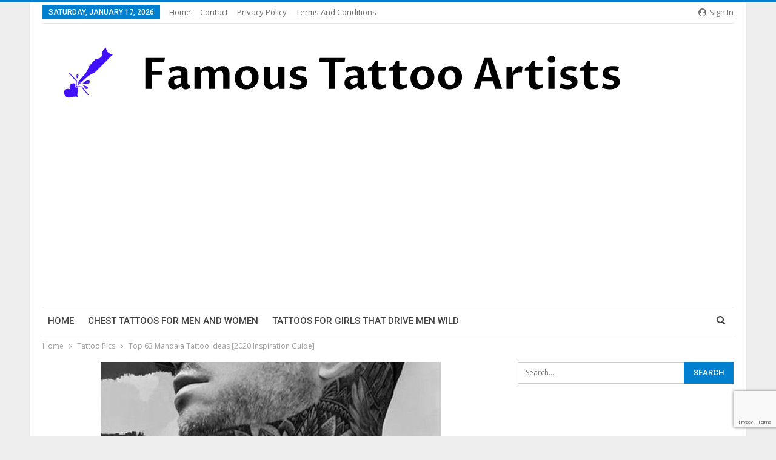

--- FILE ---
content_type: text/html; charset=UTF-8
request_url: https://famoustattooartists.net/top-63-mandala-tattoo-ideas-2020-inspiration-guide/
body_size: 19920
content:
	<!DOCTYPE html>
		<!--[if IE 8]>
	<html class="ie ie8" lang="en-US"> <![endif]-->
	<!--[if IE 9]>
	<html class="ie ie9" lang="en-US"> <![endif]-->
	<!--[if gt IE 9]><!-->
<html lang="en-US"> <!--<![endif]-->
	<head>
				<meta charset="UTF-8">
		<meta http-equiv="X-UA-Compatible" content="IE=edge">
		<meta name="viewport" content="width=device-width, initial-scale=1.0">
		<link rel="pingback" href="https://famoustattooartists.net/xmlrpc.php"/>

		<meta name='robots' content='index, follow, max-image-preview:large, max-snippet:-1, max-video-preview:-1' />

	<!-- This site is optimized with the Yoast SEO Premium plugin v21.8 (Yoast SEO v25.5) - https://yoast.com/wordpress/plugins/seo/ -->
	<title>Top 63 Mandala Tattoo Ideas [2020 Inspiration Guide] - Famous Tattoo Artists</title><link rel="preload" as="style" href="https://fonts.googleapis.com/css?family=Open%20Sans%3A400%2C600%7CRoboto%3A400%2C500%2C400italic&#038;display=swap" /><link rel="stylesheet" href="https://fonts.googleapis.com/css?family=Open%20Sans%3A400%2C600%7CRoboto%3A400%2C500%2C400italic&#038;display=swap" media="print" onload="this.media='all'" /><noscript><link rel="stylesheet" href="https://fonts.googleapis.com/css?family=Open%20Sans%3A400%2C600%7CRoboto%3A400%2C500%2C400italic&#038;display=swap" /></noscript>
	<link rel="canonical" href="https://famoustattooartists.net/top-63-mandala-tattoo-ideas-2020-inspiration-guide/" />
	<meta property="og:locale" content="en_US" />
	<meta property="og:type" content="article" />
	<meta property="og:title" content="Top 63 Mandala Tattoo Ideas [2020 Inspiration Guide]" />
	<meta property="og:description" content="Continue Reading" />
	<meta property="og:url" content="https://famoustattooartists.net/top-63-mandala-tattoo-ideas-2020-inspiration-guide/" />
	<meta property="og:site_name" content="Famous Tattoo Artists" />
	<meta property="article:published_time" content="2021-01-03T17:51:08+00:00" />
	<meta property="og:image" content="https://famoustattooartists.net/wp-content/uploads/2021/01/Top-63-Mandala-Tattoo-Ideas-2020-Inspiration-Guide.jpg" />
	<meta property="og:image:width" content="561" />
	<meta property="og:image:height" content="700" />
	<meta property="og:image:type" content="image/jpeg" />
	<meta name="author" content="admin" />
	<meta name="twitter:card" content="summary_large_image" />
	<meta name="twitter:label1" content="Written by" />
	<meta name="twitter:data1" content="admin" />
	<script type="application/ld+json" class="yoast-schema-graph">{"@context":"https://schema.org","@graph":[{"@type":"WebPage","@id":"https://famoustattooartists.net/top-63-mandala-tattoo-ideas-2020-inspiration-guide/","url":"https://famoustattooartists.net/top-63-mandala-tattoo-ideas-2020-inspiration-guide/","name":"Top 63 Mandala Tattoo Ideas [2020 Inspiration Guide] - Famous Tattoo Artists","isPartOf":{"@id":"https://famoustattooartists.net/#website"},"primaryImageOfPage":{"@id":"https://famoustattooartists.net/top-63-mandala-tattoo-ideas-2020-inspiration-guide/#primaryimage"},"image":{"@id":"https://famoustattooartists.net/top-63-mandala-tattoo-ideas-2020-inspiration-guide/#primaryimage"},"thumbnailUrl":"https://famoustattooartists.net/wp-content/uploads/2021/01/Top-63-Mandala-Tattoo-Ideas-2020-Inspiration-Guide.jpg","datePublished":"2021-01-03T17:51:08+00:00","author":{"@id":"https://famoustattooartists.net/#/schema/person/02a59b2d2791c6bedb93a05cacf87d5f"},"breadcrumb":{"@id":"https://famoustattooartists.net/top-63-mandala-tattoo-ideas-2020-inspiration-guide/#breadcrumb"},"inLanguage":"en-US","potentialAction":[{"@type":"ReadAction","target":["https://famoustattooartists.net/top-63-mandala-tattoo-ideas-2020-inspiration-guide/"]}]},{"@type":"ImageObject","inLanguage":"en-US","@id":"https://famoustattooartists.net/top-63-mandala-tattoo-ideas-2020-inspiration-guide/#primaryimage","url":"https://famoustattooartists.net/wp-content/uploads/2021/01/Top-63-Mandala-Tattoo-Ideas-2020-Inspiration-Guide.jpg","contentUrl":"https://famoustattooartists.net/wp-content/uploads/2021/01/Top-63-Mandala-Tattoo-Ideas-2020-Inspiration-Guide.jpg","width":561,"height":700,"caption":"Top 63 Mandala Tattoo Ideas [2020 Inspiration Guide]"},{"@type":"BreadcrumbList","@id":"https://famoustattooartists.net/top-63-mandala-tattoo-ideas-2020-inspiration-guide/#breadcrumb","itemListElement":[{"@type":"ListItem","position":1,"name":"Home","item":"https://famoustattooartists.net/"},{"@type":"ListItem","position":2,"name":"Blog","item":"https://famoustattooartists.net/blog/"},{"@type":"ListItem","position":3,"name":"Top 63 Mandala Tattoo Ideas [2020 Inspiration Guide]"}]},{"@type":"WebSite","@id":"https://famoustattooartists.net/#website","url":"https://famoustattooartists.net/","name":"Famous Tattoo Artists","description":"Famous Tattoo Artists From Around The Globle","potentialAction":[{"@type":"SearchAction","target":{"@type":"EntryPoint","urlTemplate":"https://famoustattooartists.net/?s={search_term_string}"},"query-input":{"@type":"PropertyValueSpecification","valueRequired":true,"valueName":"search_term_string"}}],"inLanguage":"en-US"},{"@type":"Person","@id":"https://famoustattooartists.net/#/schema/person/02a59b2d2791c6bedb93a05cacf87d5f","name":"admin","image":{"@type":"ImageObject","inLanguage":"en-US","@id":"https://famoustattooartists.net/#/schema/person/image/","url":"https://secure.gravatar.com/avatar/f78300b33fc2dd040b3938a375f7964fec12e9ea4867c6c3501122ec6971007a?s=96&d=mm&r=g","contentUrl":"https://secure.gravatar.com/avatar/f78300b33fc2dd040b3938a375f7964fec12e9ea4867c6c3501122ec6971007a?s=96&d=mm&r=g","caption":"admin"},"url":"https://famoustattooartists.net/author/lana/"}]}</script>
	<!-- / Yoast SEO Premium plugin. -->


<link rel='dns-prefetch' href='//fonts.googleapis.com' />
<link href='https://fonts.gstatic.com' crossorigin rel='preconnect' />
<link rel="alternate" type="application/rss+xml" title="Famous Tattoo Artists &raquo; Feed" href="https://famoustattooartists.net/feed/" />
<link rel="alternate" type="application/rss+xml" title="Famous Tattoo Artists &raquo; Comments Feed" href="https://famoustattooartists.net/comments/feed/" />
<link rel="alternate" type="application/rss+xml" title="Famous Tattoo Artists &raquo; Top 63 Mandala Tattoo Ideas [2020 Inspiration Guide] Comments Feed" href="https://famoustattooartists.net/top-63-mandala-tattoo-ideas-2020-inspiration-guide/feed/" />
<link rel="alternate" title="oEmbed (JSON)" type="application/json+oembed" href="https://famoustattooartists.net/wp-json/oembed/1.0/embed?url=https%3A%2F%2Ffamoustattooartists.net%2Ftop-63-mandala-tattoo-ideas-2020-inspiration-guide%2F" />
<link rel="alternate" title="oEmbed (XML)" type="text/xml+oembed" href="https://famoustattooartists.net/wp-json/oembed/1.0/embed?url=https%3A%2F%2Ffamoustattooartists.net%2Ftop-63-mandala-tattoo-ideas-2020-inspiration-guide%2F&#038;format=xml" />
<style id='wp-img-auto-sizes-contain-inline-css' type='text/css'>
img:is([sizes=auto i],[sizes^="auto," i]){contain-intrinsic-size:3000px 1500px}
/*# sourceURL=wp-img-auto-sizes-contain-inline-css */
</style>
<style id='wp-emoji-styles-inline-css' type='text/css'>

	img.wp-smiley, img.emoji {
		display: inline !important;
		border: none !important;
		box-shadow: none !important;
		height: 1em !important;
		width: 1em !important;
		margin: 0 0.07em !important;
		vertical-align: -0.1em !important;
		background: none !important;
		padding: 0 !important;
	}
/*# sourceURL=wp-emoji-styles-inline-css */
</style>
<style id='wp-block-library-inline-css' type='text/css'>
:root{--wp-block-synced-color:#7a00df;--wp-block-synced-color--rgb:122,0,223;--wp-bound-block-color:var(--wp-block-synced-color);--wp-editor-canvas-background:#ddd;--wp-admin-theme-color:#007cba;--wp-admin-theme-color--rgb:0,124,186;--wp-admin-theme-color-darker-10:#006ba1;--wp-admin-theme-color-darker-10--rgb:0,107,160.5;--wp-admin-theme-color-darker-20:#005a87;--wp-admin-theme-color-darker-20--rgb:0,90,135;--wp-admin-border-width-focus:2px}@media (min-resolution:192dpi){:root{--wp-admin-border-width-focus:1.5px}}.wp-element-button{cursor:pointer}:root .has-very-light-gray-background-color{background-color:#eee}:root .has-very-dark-gray-background-color{background-color:#313131}:root .has-very-light-gray-color{color:#eee}:root .has-very-dark-gray-color{color:#313131}:root .has-vivid-green-cyan-to-vivid-cyan-blue-gradient-background{background:linear-gradient(135deg,#00d084,#0693e3)}:root .has-purple-crush-gradient-background{background:linear-gradient(135deg,#34e2e4,#4721fb 50%,#ab1dfe)}:root .has-hazy-dawn-gradient-background{background:linear-gradient(135deg,#faaca8,#dad0ec)}:root .has-subdued-olive-gradient-background{background:linear-gradient(135deg,#fafae1,#67a671)}:root .has-atomic-cream-gradient-background{background:linear-gradient(135deg,#fdd79a,#004a59)}:root .has-nightshade-gradient-background{background:linear-gradient(135deg,#330968,#31cdcf)}:root .has-midnight-gradient-background{background:linear-gradient(135deg,#020381,#2874fc)}:root{--wp--preset--font-size--normal:16px;--wp--preset--font-size--huge:42px}.has-regular-font-size{font-size:1em}.has-larger-font-size{font-size:2.625em}.has-normal-font-size{font-size:var(--wp--preset--font-size--normal)}.has-huge-font-size{font-size:var(--wp--preset--font-size--huge)}.has-text-align-center{text-align:center}.has-text-align-left{text-align:left}.has-text-align-right{text-align:right}.has-fit-text{white-space:nowrap!important}#end-resizable-editor-section{display:none}.aligncenter{clear:both}.items-justified-left{justify-content:flex-start}.items-justified-center{justify-content:center}.items-justified-right{justify-content:flex-end}.items-justified-space-between{justify-content:space-between}.screen-reader-text{border:0;clip-path:inset(50%);height:1px;margin:-1px;overflow:hidden;padding:0;position:absolute;width:1px;word-wrap:normal!important}.screen-reader-text:focus{background-color:#ddd;clip-path:none;color:#444;display:block;font-size:1em;height:auto;left:5px;line-height:normal;padding:15px 23px 14px;text-decoration:none;top:5px;width:auto;z-index:100000}html :where(.has-border-color){border-style:solid}html :where([style*=border-top-color]){border-top-style:solid}html :where([style*=border-right-color]){border-right-style:solid}html :where([style*=border-bottom-color]){border-bottom-style:solid}html :where([style*=border-left-color]){border-left-style:solid}html :where([style*=border-width]){border-style:solid}html :where([style*=border-top-width]){border-top-style:solid}html :where([style*=border-right-width]){border-right-style:solid}html :where([style*=border-bottom-width]){border-bottom-style:solid}html :where([style*=border-left-width]){border-left-style:solid}html :where(img[class*=wp-image-]){height:auto;max-width:100%}:where(figure){margin:0 0 1em}html :where(.is-position-sticky){--wp-admin--admin-bar--position-offset:var(--wp-admin--admin-bar--height,0px)}@media screen and (max-width:600px){html :where(.is-position-sticky){--wp-admin--admin-bar--position-offset:0px}}

/*# sourceURL=wp-block-library-inline-css */
</style><style id='global-styles-inline-css' type='text/css'>
:root{--wp--preset--aspect-ratio--square: 1;--wp--preset--aspect-ratio--4-3: 4/3;--wp--preset--aspect-ratio--3-4: 3/4;--wp--preset--aspect-ratio--3-2: 3/2;--wp--preset--aspect-ratio--2-3: 2/3;--wp--preset--aspect-ratio--16-9: 16/9;--wp--preset--aspect-ratio--9-16: 9/16;--wp--preset--color--black: #000000;--wp--preset--color--cyan-bluish-gray: #abb8c3;--wp--preset--color--white: #ffffff;--wp--preset--color--pale-pink: #f78da7;--wp--preset--color--vivid-red: #cf2e2e;--wp--preset--color--luminous-vivid-orange: #ff6900;--wp--preset--color--luminous-vivid-amber: #fcb900;--wp--preset--color--light-green-cyan: #7bdcb5;--wp--preset--color--vivid-green-cyan: #00d084;--wp--preset--color--pale-cyan-blue: #8ed1fc;--wp--preset--color--vivid-cyan-blue: #0693e3;--wp--preset--color--vivid-purple: #9b51e0;--wp--preset--gradient--vivid-cyan-blue-to-vivid-purple: linear-gradient(135deg,rgb(6,147,227) 0%,rgb(155,81,224) 100%);--wp--preset--gradient--light-green-cyan-to-vivid-green-cyan: linear-gradient(135deg,rgb(122,220,180) 0%,rgb(0,208,130) 100%);--wp--preset--gradient--luminous-vivid-amber-to-luminous-vivid-orange: linear-gradient(135deg,rgb(252,185,0) 0%,rgb(255,105,0) 100%);--wp--preset--gradient--luminous-vivid-orange-to-vivid-red: linear-gradient(135deg,rgb(255,105,0) 0%,rgb(207,46,46) 100%);--wp--preset--gradient--very-light-gray-to-cyan-bluish-gray: linear-gradient(135deg,rgb(238,238,238) 0%,rgb(169,184,195) 100%);--wp--preset--gradient--cool-to-warm-spectrum: linear-gradient(135deg,rgb(74,234,220) 0%,rgb(151,120,209) 20%,rgb(207,42,186) 40%,rgb(238,44,130) 60%,rgb(251,105,98) 80%,rgb(254,248,76) 100%);--wp--preset--gradient--blush-light-purple: linear-gradient(135deg,rgb(255,206,236) 0%,rgb(152,150,240) 100%);--wp--preset--gradient--blush-bordeaux: linear-gradient(135deg,rgb(254,205,165) 0%,rgb(254,45,45) 50%,rgb(107,0,62) 100%);--wp--preset--gradient--luminous-dusk: linear-gradient(135deg,rgb(255,203,112) 0%,rgb(199,81,192) 50%,rgb(65,88,208) 100%);--wp--preset--gradient--pale-ocean: linear-gradient(135deg,rgb(255,245,203) 0%,rgb(182,227,212) 50%,rgb(51,167,181) 100%);--wp--preset--gradient--electric-grass: linear-gradient(135deg,rgb(202,248,128) 0%,rgb(113,206,126) 100%);--wp--preset--gradient--midnight: linear-gradient(135deg,rgb(2,3,129) 0%,rgb(40,116,252) 100%);--wp--preset--font-size--small: 13px;--wp--preset--font-size--medium: 20px;--wp--preset--font-size--large: 36px;--wp--preset--font-size--x-large: 42px;--wp--preset--spacing--20: 0.44rem;--wp--preset--spacing--30: 0.67rem;--wp--preset--spacing--40: 1rem;--wp--preset--spacing--50: 1.5rem;--wp--preset--spacing--60: 2.25rem;--wp--preset--spacing--70: 3.38rem;--wp--preset--spacing--80: 5.06rem;--wp--preset--shadow--natural: 6px 6px 9px rgba(0, 0, 0, 0.2);--wp--preset--shadow--deep: 12px 12px 50px rgba(0, 0, 0, 0.4);--wp--preset--shadow--sharp: 6px 6px 0px rgba(0, 0, 0, 0.2);--wp--preset--shadow--outlined: 6px 6px 0px -3px rgb(255, 255, 255), 6px 6px rgb(0, 0, 0);--wp--preset--shadow--crisp: 6px 6px 0px rgb(0, 0, 0);}:where(.is-layout-flex){gap: 0.5em;}:where(.is-layout-grid){gap: 0.5em;}body .is-layout-flex{display: flex;}.is-layout-flex{flex-wrap: wrap;align-items: center;}.is-layout-flex > :is(*, div){margin: 0;}body .is-layout-grid{display: grid;}.is-layout-grid > :is(*, div){margin: 0;}:where(.wp-block-columns.is-layout-flex){gap: 2em;}:where(.wp-block-columns.is-layout-grid){gap: 2em;}:where(.wp-block-post-template.is-layout-flex){gap: 1.25em;}:where(.wp-block-post-template.is-layout-grid){gap: 1.25em;}.has-black-color{color: var(--wp--preset--color--black) !important;}.has-cyan-bluish-gray-color{color: var(--wp--preset--color--cyan-bluish-gray) !important;}.has-white-color{color: var(--wp--preset--color--white) !important;}.has-pale-pink-color{color: var(--wp--preset--color--pale-pink) !important;}.has-vivid-red-color{color: var(--wp--preset--color--vivid-red) !important;}.has-luminous-vivid-orange-color{color: var(--wp--preset--color--luminous-vivid-orange) !important;}.has-luminous-vivid-amber-color{color: var(--wp--preset--color--luminous-vivid-amber) !important;}.has-light-green-cyan-color{color: var(--wp--preset--color--light-green-cyan) !important;}.has-vivid-green-cyan-color{color: var(--wp--preset--color--vivid-green-cyan) !important;}.has-pale-cyan-blue-color{color: var(--wp--preset--color--pale-cyan-blue) !important;}.has-vivid-cyan-blue-color{color: var(--wp--preset--color--vivid-cyan-blue) !important;}.has-vivid-purple-color{color: var(--wp--preset--color--vivid-purple) !important;}.has-black-background-color{background-color: var(--wp--preset--color--black) !important;}.has-cyan-bluish-gray-background-color{background-color: var(--wp--preset--color--cyan-bluish-gray) !important;}.has-white-background-color{background-color: var(--wp--preset--color--white) !important;}.has-pale-pink-background-color{background-color: var(--wp--preset--color--pale-pink) !important;}.has-vivid-red-background-color{background-color: var(--wp--preset--color--vivid-red) !important;}.has-luminous-vivid-orange-background-color{background-color: var(--wp--preset--color--luminous-vivid-orange) !important;}.has-luminous-vivid-amber-background-color{background-color: var(--wp--preset--color--luminous-vivid-amber) !important;}.has-light-green-cyan-background-color{background-color: var(--wp--preset--color--light-green-cyan) !important;}.has-vivid-green-cyan-background-color{background-color: var(--wp--preset--color--vivid-green-cyan) !important;}.has-pale-cyan-blue-background-color{background-color: var(--wp--preset--color--pale-cyan-blue) !important;}.has-vivid-cyan-blue-background-color{background-color: var(--wp--preset--color--vivid-cyan-blue) !important;}.has-vivid-purple-background-color{background-color: var(--wp--preset--color--vivid-purple) !important;}.has-black-border-color{border-color: var(--wp--preset--color--black) !important;}.has-cyan-bluish-gray-border-color{border-color: var(--wp--preset--color--cyan-bluish-gray) !important;}.has-white-border-color{border-color: var(--wp--preset--color--white) !important;}.has-pale-pink-border-color{border-color: var(--wp--preset--color--pale-pink) !important;}.has-vivid-red-border-color{border-color: var(--wp--preset--color--vivid-red) !important;}.has-luminous-vivid-orange-border-color{border-color: var(--wp--preset--color--luminous-vivid-orange) !important;}.has-luminous-vivid-amber-border-color{border-color: var(--wp--preset--color--luminous-vivid-amber) !important;}.has-light-green-cyan-border-color{border-color: var(--wp--preset--color--light-green-cyan) !important;}.has-vivid-green-cyan-border-color{border-color: var(--wp--preset--color--vivid-green-cyan) !important;}.has-pale-cyan-blue-border-color{border-color: var(--wp--preset--color--pale-cyan-blue) !important;}.has-vivid-cyan-blue-border-color{border-color: var(--wp--preset--color--vivid-cyan-blue) !important;}.has-vivid-purple-border-color{border-color: var(--wp--preset--color--vivid-purple) !important;}.has-vivid-cyan-blue-to-vivid-purple-gradient-background{background: var(--wp--preset--gradient--vivid-cyan-blue-to-vivid-purple) !important;}.has-light-green-cyan-to-vivid-green-cyan-gradient-background{background: var(--wp--preset--gradient--light-green-cyan-to-vivid-green-cyan) !important;}.has-luminous-vivid-amber-to-luminous-vivid-orange-gradient-background{background: var(--wp--preset--gradient--luminous-vivid-amber-to-luminous-vivid-orange) !important;}.has-luminous-vivid-orange-to-vivid-red-gradient-background{background: var(--wp--preset--gradient--luminous-vivid-orange-to-vivid-red) !important;}.has-very-light-gray-to-cyan-bluish-gray-gradient-background{background: var(--wp--preset--gradient--very-light-gray-to-cyan-bluish-gray) !important;}.has-cool-to-warm-spectrum-gradient-background{background: var(--wp--preset--gradient--cool-to-warm-spectrum) !important;}.has-blush-light-purple-gradient-background{background: var(--wp--preset--gradient--blush-light-purple) !important;}.has-blush-bordeaux-gradient-background{background: var(--wp--preset--gradient--blush-bordeaux) !important;}.has-luminous-dusk-gradient-background{background: var(--wp--preset--gradient--luminous-dusk) !important;}.has-pale-ocean-gradient-background{background: var(--wp--preset--gradient--pale-ocean) !important;}.has-electric-grass-gradient-background{background: var(--wp--preset--gradient--electric-grass) !important;}.has-midnight-gradient-background{background: var(--wp--preset--gradient--midnight) !important;}.has-small-font-size{font-size: var(--wp--preset--font-size--small) !important;}.has-medium-font-size{font-size: var(--wp--preset--font-size--medium) !important;}.has-large-font-size{font-size: var(--wp--preset--font-size--large) !important;}.has-x-large-font-size{font-size: var(--wp--preset--font-size--x-large) !important;}
/*# sourceURL=global-styles-inline-css */
</style>

<style id='classic-theme-styles-inline-css' type='text/css'>
/*! This file is auto-generated */
.wp-block-button__link{color:#fff;background-color:#32373c;border-radius:9999px;box-shadow:none;text-decoration:none;padding:calc(.667em + 2px) calc(1.333em + 2px);font-size:1.125em}.wp-block-file__button{background:#32373c;color:#fff;text-decoration:none}
/*# sourceURL=/wp-includes/css/classic-themes.min.css */
</style>
<link rel='stylesheet' id='bf-slick-css' href='https://famoustattooartists.net/wp-content/themes/publisher/includes/libs/better-framework/assets/css/slick.min.css?ver=3.15.0' type='text/css' media='all' />
<link rel='stylesheet' id='pretty-photo-css' href='https://famoustattooartists.net/wp-content/themes/publisher/includes/libs/better-framework/assets/css/pretty-photo.min.css?ver=3.15.0' type='text/css' media='all' />
<link data-minify="1" rel='stylesheet' id='bs-icons-css' href='https://famoustattooartists.net/wp-content/cache/min/1/wp-content/themes/publisher/includes/libs/better-framework/assets/css/bs-icons.css?ver=1706209611' type='text/css' media='all' />
<link rel='stylesheet' id='theme-libs-css' href='https://famoustattooartists.net/wp-content/themes/publisher/css/theme-libs.min.css?ver=7.11.0' type='text/css' media='all' />
<link data-minify="1" rel='stylesheet' id='fontawesome-css' href='https://famoustattooartists.net/wp-content/cache/min/1/wp-content/themes/publisher/includes/libs/better-framework/assets/css/font-awesome.min.css?ver=1706209611' type='text/css' media='all' />
<link rel='stylesheet' id='publisher-css' href='https://famoustattooartists.net/wp-content/themes/publisher/style-7.11.0.min.css?ver=7.11.0' type='text/css' media='all' />

<link rel='stylesheet' id='publisher-theme-pure-magazine-css' href='https://famoustattooartists.net/wp-content/themes/publisher/includes/styles/pure-magazine/style.min.css?ver=7.11.0' type='text/css' media='all' />
<script type="text/javascript" src="https://famoustattooartists.net/wp-includes/js/jquery/jquery.min.js?ver=3.7.1" id="jquery-core-js"></script>
<script type="text/javascript" src="https://famoustattooartists.net/wp-includes/js/jquery/jquery-migrate.min.js?ver=3.4.1" id="jquery-migrate-js"></script>
<script></script><link rel="https://api.w.org/" href="https://famoustattooartists.net/wp-json/" /><link rel="alternate" title="JSON" type="application/json" href="https://famoustattooartists.net/wp-json/wp/v2/posts/2083" /><link rel="EditURI" type="application/rsd+xml" title="RSD" href="https://famoustattooartists.net/xmlrpc.php?rsd" />
<meta name="generator" content="WordPress 6.9" />
<link rel='shortlink' href='https://famoustattooartists.net/?p=2083' />
<script data-ad-client="ca-pub-8911198355147136" async src="https://pagead2.googlesyndication.com/pagead/js/adsbygoogle.js"></script><meta name="generator" content="Powered by WPBakery Page Builder - drag and drop page builder for WordPress."/>
<script type="application/ld+json">{
    "@context": "http://schema.org/",
    "@type": "Organization",
    "@id": "#organization",
    "logo": {
        "@type": "ImageObject",
        "url": "https://famoustattooartists.net/wp-content/uploads/2024/01/logo.png"
    },
    "url": "https://famoustattooartists.net/",
    "name": "Famous Tattoo Artists",
    "description": "Famous Tattoo Artists From Around The Globle"
}</script>
<script type="application/ld+json">{
    "@context": "http://schema.org/",
    "@type": "WebSite",
    "name": "Famous Tattoo Artists",
    "alternateName": "Famous Tattoo Artists From Around The Globle",
    "url": "https://famoustattooartists.net/"
}</script>
<script type="application/ld+json">{
    "@context": "http://schema.org/",
    "@type": "BlogPosting",
    "headline": "Top 63 Mandala Tattoo Ideas [2020 Inspiration Guide]",
    "description": " \t\t\t\t\t\t",
    "datePublished": "2021-01-03",
    "dateModified": "2021-01-03",
    "author": {
        "@type": "Person",
        "@id": "#person-admin",
        "name": "admin"
    },
    "image": "https://famoustattooartists.net/wp-content/uploads/2021/01/Top-63-Mandala-Tattoo-Ideas-2020-Inspiration-Guide.jpg",
    "interactionStatistic": [
        {
            "@type": "InteractionCounter",
            "interactionType": "http://schema.org/CommentAction",
            "userInteractionCount": "0"
        }
    ],
    "publisher": {
        "@id": "#organization"
    },
    "mainEntityOfPage": "https://famoustattooartists.net/top-63-mandala-tattoo-ideas-2020-inspiration-guide/"
}</script>
<link data-minify="1" rel='stylesheet' id='7.11.0-1706307289' href='https://famoustattooartists.net/wp-content/cache/min/1/wp-content/bs-booster-cache/f8a464cc349a0bd914d478a9a3fe66cb.css?ver=1706307289' type='text/css' media='all' />
<link rel="icon" href="https://famoustattooartists.net/wp-content/uploads/2022/02/cropped-favicon-32x32.png" sizes="32x32" />
<link rel="icon" href="https://famoustattooartists.net/wp-content/uploads/2022/02/cropped-favicon-192x192.png" sizes="192x192" />
<link rel="apple-touch-icon" href="https://famoustattooartists.net/wp-content/uploads/2022/02/cropped-favicon-180x180.png" />
<meta name="msapplication-TileImage" content="https://famoustattooartists.net/wp-content/uploads/2022/02/cropped-favicon-270x270.png" />
<noscript><style> .wpb_animate_when_almost_visible { opacity: 1; }</style></noscript>	</head>

<body class="wp-singular post-template-default single single-post postid-2083 single-format-standard wp-theme-publisher bs-theme bs-publisher bs-publisher-pure-magazine active-light-box active-top-line ltr close-rh page-layout-2-col page-layout-2-col-right boxed main-menu-sticky-smart main-menu-boxed active-ajax-search single-prim-cat-2549 single-cat-2549  wpb-js-composer js-comp-ver-8.3.1 vc_responsive bs-ll-a" dir="ltr">
		<div class="main-wrap content-main-wrap">
			<header id="header" class="site-header header-style-2 boxed" itemscope="itemscope" itemtype="https://schema.org/WPHeader">

		<section class="topbar topbar-style-1 hidden-xs hidden-xs">
	<div class="content-wrap">
		<div class="container">
			<div class="topbar-inner clearfix">

									<div class="section-links">
													<a class="topbar-sign-in "
							   data-toggle="modal" data-target="#bsLoginModal">
								<i class="fa fa-user-circle"></i> Sign in							</a>

							<div class="modal sign-in-modal fade" id="bsLoginModal" tabindex="-1" role="dialog"
							     style="display: none">
								<div class="modal-dialog" role="document">
									<div class="modal-content">
											<span class="close-modal" data-dismiss="modal" aria-label="Close"><i
														class="fa fa-close"></i></span>
										<div class="modal-body">
											<div id="form_24145_" class="bs-shortcode bs-login-shortcode ">
		<div class="bs-login bs-type-login"  style="display:none">

					<div class="bs-login-panel bs-login-sign-panel bs-current-login-panel">
								<form name="loginform"
				      action="https://famoustattooartists.net/wp-login.php" method="post">

					
					<div class="login-header">
						<span class="login-icon fa fa-user-circle main-color"></span>
						<p>Welcome, Login to your account.</p>
					</div>
					
					<div class="login-field login-username">
						<input type="text" name="log" id="form_24145_user_login" class="input"
						       value="" size="20"
						       placeholder="Username or Email..." required/>
					</div>

					<div class="login-field login-password">
						<input type="password" name="pwd" id="form_24145_user_pass"
						       class="input"
						       value="" size="20" placeholder="Password..."
						       required/>
					</div>

					
					<div class="login-field">
						<a href="https://famoustattooartists.net/wp-login.php?action=lostpassword&redirect_to=https%3A%2F%2Ffamoustattooartists.net%2Ftop-63-mandala-tattoo-ideas-2020-inspiration-guide%2F"
						   class="go-reset-panel">Forget password?</a>

													<span class="login-remember">
							<input class="remember-checkbox" name="rememberme" type="checkbox"
							       id="form_24145_rememberme"
							       value="forever"  />
							<label class="remember-label">Remember me</label>
						</span>
											</div>

					
					<div class="login-field login-submit">
						<input type="submit" name="wp-submit"
						       class="button-primary login-btn"
						       value="Log In"/>
						<input type="hidden" name="redirect_to" value="https://famoustattooartists.net/top-63-mandala-tattoo-ideas-2020-inspiration-guide/"/>
					</div>

									</form>
			</div>

			<div class="bs-login-panel bs-login-reset-panel">

				<span class="go-login-panel"><i
							class="fa fa-angle-left"></i> Sign in</span>

				<div class="bs-login-reset-panel-inner">
					<div class="login-header">
						<span class="login-icon fa fa-support"></span>
						<p>Recover your password.</p>
						<p>A password will be e-mailed to you.</p>
					</div>
										<form name="lostpasswordform" id="form_24145_lostpasswordform"
					      action="https://famoustattooartists.net/wp-login.php?action=lostpassword"
					      method="post">

						<div class="login-field reset-username">
							<input type="text" name="user_login" class="input" value=""
							       placeholder="Username or Email..."
							       required/>
						</div>

						
						<div class="login-field reset-submit">

							<input type="hidden" name="redirect_to" value=""/>
							<input type="submit" name="wp-submit" class="login-btn"
							       value="Send My Password"/>

						</div>
					</form>
				</div>
			</div>
			</div>
	</div>
										</div>
									</div>
								</div>
							</div>
												</div>
				
				<div class="section-menu">
						<div id="menu-top" class="menu top-menu-wrapper" role="navigation" itemscope="itemscope" itemtype="https://schema.org/SiteNavigationElement">
		<nav class="top-menu-container">

			<ul id="top-navigation" class="top-menu menu clearfix bsm-pure">
									<li id="topbar-date" class="menu-item menu-item-date">
					<span
						class="topbar-date">Saturday, January 17, 2026</span>
					</li>
					<li id="menu-item-186" class="menu-item menu-item-type-custom menu-item-object-custom better-anim-fade menu-item-186"><a href="https://www.famoustattooartists.net/">Home</a></li>
<li id="menu-item-188" class="menu-item menu-item-type-post_type menu-item-object-page better-anim-fade menu-item-188"><a href="https://famoustattooartists.net/contact/">Contact</a></li>
<li id="menu-item-187" class="menu-item menu-item-type-post_type menu-item-object-page better-anim-fade menu-item-187"><a href="https://famoustattooartists.net/privacy-policy/">Privacy Policy</a></li>
<li id="menu-item-316" class="menu-item menu-item-type-post_type menu-item-object-page better-anim-fade menu-item-316"><a href="https://famoustattooartists.net/terms-and-conditions/">Terms and Conditions</a></li>
			</ul>

		</nav>
	</div>
				</div>
			</div>
		</div>
	</div>
</section>
		<div class="header-inner">
			<div class="content-wrap">
				<div class="container">
					<div class="row">
						<div class="row-height">
							<div class="logo-col col-xs-12">
								<div class="col-inside">
									<div id="site-branding" class="site-branding">
	<p  id="site-title" class="logo h1 img-logo">
	<a href="https://famoustattooartists.net/" itemprop="url" rel="home">
					<img id="site-logo" src="https://famoustattooartists.net/wp-content/uploads/2024/01/logo.png"
			     alt="Famous Tattoo Artists"  />

			<span class="site-title">Famous Tattoo Artists - Famous Tattoo Artists From Around The Globle</span>
				</a>
</p>
</div><!-- .site-branding -->
								</div>
							</div>
													</div>
					</div>
				</div>
			</div>
		</div>

		<div id="menu-main" class="menu main-menu-wrapper show-search-item menu-actions-btn-width-1" role="navigation" itemscope="itemscope" itemtype="https://schema.org/SiteNavigationElement">
	<div class="main-menu-inner">
		<div class="content-wrap">
			<div class="container">

				<nav class="main-menu-container">
					<ul id="main-navigation" class="main-menu menu bsm-pure clearfix">
						<li id="menu-item-407" class="menu-item menu-item-type-post_type menu-item-object-page menu-item-home better-anim-fade menu-item-407"><a href="https://famoustattooartists.net/">Home</a></li>
<li id="menu-item-5133" class="menu-item menu-item-type-post_type menu-item-object-post better-anim-fade menu-item-5133"><a href="https://famoustattooartists.net/chest-tattoos-for-men-and-women-tips-and-ideas-for-amazing-chest-tattoo-piece/">Chest Tattoos For Men and Women</a></li>
<li id="menu-item-9009" class="menu-item menu-item-type-post_type menu-item-object-post better-anim-fade menu-item-9009"><a href="https://famoustattooartists.net/tattoos-for-girls-that-drive-men-wild/">Tattoos For Girls That Drive Men Wild</a></li>
					</ul><!-- #main-navigation -->
											<div class="menu-action-buttons width-1">
															<div class="search-container close">
									<span class="search-handler"><i class="fa fa-search"></i></span>

									<div class="search-box clearfix">
										<form role="search" method="get" class="search-form clearfix" action="https://famoustattooartists.net">
	<input type="search" class="search-field"
	       placeholder="Search..."
	       value="" name="s"
	       title="Search for:"
	       autocomplete="off">
	<input type="submit" class="search-submit" value="Search">
</form><!-- .search-form -->
									</div>
								</div>
														</div>
										</nav><!-- .main-menu-container -->

			</div>
		</div>
	</div>
</div><!-- .menu -->
	</header><!-- .header -->
	<div class="rh-header clearfix light deferred-block-exclude">
		<div class="rh-container clearfix">

			<div class="menu-container close">
				<span class="menu-handler"><span class="lines"></span></span>
			</div><!-- .menu-container -->

			<div class="logo-container rh-img-logo">
				<a href="https://famoustattooartists.net/" itemprop="url" rel="home">
											<img src="https://famoustattooartists.net/wp-content/uploads/2024/01/logo.png"
						     alt="Famous Tattoo Artists"  />				</a>
			</div><!-- .logo-container -->
		</div><!-- .rh-container -->
	</div><!-- .rh-header -->
<nav role="navigation" aria-label="Breadcrumbs" class="bf-breadcrumb clearfix bc-top-style"><div class="container bf-breadcrumb-container"><ul class="bf-breadcrumb-items" itemscope itemtype="http://schema.org/BreadcrumbList"><meta name="numberOfItems" content="3" /><meta name="itemListOrder" content="Ascending" /><li itemprop="itemListElement" itemscope itemtype="http://schema.org/ListItem" class="bf-breadcrumb-item bf-breadcrumb-begin"><a itemprop="item" href="https://famoustattooartists.net" rel="home"><span itemprop="name">Home</span></a><meta itemprop="position" content="1" /></li><li itemprop="itemListElement" itemscope itemtype="http://schema.org/ListItem" class="bf-breadcrumb-item"><a itemprop="item" href="https://famoustattooartists.net/category/tattoo-pics/" ><span itemprop="name">Tattoo Pics</span></a><meta itemprop="position" content="2" /></li><li itemprop="itemListElement" itemscope itemtype="http://schema.org/ListItem" class="bf-breadcrumb-item bf-breadcrumb-end"><span itemprop="name">Top 63 Mandala Tattoo Ideas [2020 Inspiration Guide]</span><meta itemprop="item" content="https://famoustattooartists.net/top-63-mandala-tattoo-ideas-2020-inspiration-guide/"/><meta itemprop="position" content="3" /></li></ul></div></nav><div class="content-wrap">
		<main id="content" class="content-container">

		<div class="container layout-2-col layout-2-col-1 layout-right-sidebar layout-bc-before post-template-10">

			<div class="row main-section">
										<div class="col-sm-8 content-column">
							<div class="single-container">
																<article id="post-2083" class="post-2083 post type-post status-publish format-standard has-post-thumbnail  category-tattoo-pics single-post-content">
									<div class="single-featured"><a class="post-thumbnail open-lightbox" href="https://famoustattooartists.net/wp-content/uploads/2021/01/Top-63-Mandala-Tattoo-Ideas-2020-Inspiration-Guide.jpg"><img  width="561" height="430" alt="Top 63 Mandala Tattoo Ideas [2020 Inspiration Guide]" data-src="https://famoustattooartists.net/wp-content/uploads/2021/01/Top-63-Mandala-Tattoo-Ideas-2020-Inspiration-Guide-561x430.jpg">											</a>
											</div>
																		<div class="post-header-inner">
										<div class="post-header-title">
											<div class="term-badges floated"><span class="term-badge term-2549"><a href="https://famoustattooartists.net/category/tattoo-pics/">Tattoo Pics</a></span></div>											<h1 class="single-post-title">
												<span class="post-title" itemprop="headline">Top 63 Mandala Tattoo Ideas [2020 Inspiration Guide]</span>
											</h1>
											<div class="post-meta single-post-meta">
			<a href="https://famoustattooartists.net/author/lana/"
		   title="Browse Author Articles"
		   class="post-author-a post-author-avatar">
			<img alt=''  data-src='https://secure.gravatar.com/avatar/f78300b33fc2dd040b3938a375f7964fec12e9ea4867c6c3501122ec6971007a?s=26&d=mm&r=g' class='avatar avatar-26 photo avatar-default' height='26' width='26' /><span class="post-author-name">By <b>admin</b></span>		</a>
		</div>
										</div>
									</div>
											<div class="post-share single-post-share top-share clearfix style-1">
			<div class="post-share-btn-group">
				<a href="https://famoustattooartists.net/top-63-mandala-tattoo-ideas-2020-inspiration-guide/#respond" class="post-share-btn post-share-btn-comments comments" title="Leave a comment on: &ldquo;Top 63 Mandala Tattoo Ideas [2020 Inspiration Guide]&rdquo;"><i class="bf-icon fa fa-comments" aria-hidden="true"></i> <b class="number">0</b></a><span class="views post-share-btn post-share-btn-views rank-default" data-bpv-post="2083"><i class="bf-icon  fa fa-eye"></i> <b class="number">45</b></span>			</div>
						<div class="share-handler-wrap ">
				<span class="share-handler post-share-btn rank-default">
					<i class="bf-icon  fa fa-share-alt"></i>						<b class="text">Share</b>
										</span>
				<span class="social-item facebook"><a href="https://www.facebook.com/sharer.php?u=https%3A%2F%2Ffamoustattooartists.net%2Ftop-63-mandala-tattoo-ideas-2020-inspiration-guide%2F" target="_blank" rel="nofollow noreferrer" class="bs-button-el" onclick="window.open(this.href, 'share-facebook','left=50,top=50,width=600,height=320,toolbar=0'); return false;"><span class="icon"><i class="bf-icon fa fa-facebook"></i></span></a></span><span class="social-item twitter"><a href="https://twitter.com/share?text=Top 63 Mandala Tattoo Ideas [2020 Inspiration Guide]&url=https%3A%2F%2Ffamoustattooartists.net%2Ftop-63-mandala-tattoo-ideas-2020-inspiration-guide%2F" target="_blank" rel="nofollow noreferrer" class="bs-button-el" onclick="window.open(this.href, 'share-twitter','left=50,top=50,width=600,height=320,toolbar=0'); return false;"><span class="icon"><i class="bf-icon fa fa-twitter"></i></span></a></span><span class="social-item reddit"><a href="https://reddit.com/submit?url=https%3A%2F%2Ffamoustattooartists.net%2Ftop-63-mandala-tattoo-ideas-2020-inspiration-guide%2F&title=Top 63 Mandala Tattoo Ideas [2020 Inspiration Guide]" target="_blank" rel="nofollow noreferrer" class="bs-button-el" onclick="window.open(this.href, 'share-reddit','left=50,top=50,width=600,height=320,toolbar=0'); return false;"><span class="icon"><i class="bf-icon fa fa-reddit-alien"></i></span></a></span><span class="social-item whatsapp"><a href="whatsapp://send?text=Top 63 Mandala Tattoo Ideas [2020 Inspiration Guide] %0A%0A https%3A%2F%2Ffamoustattooartists.net%2Ftop-63-mandala-tattoo-ideas-2020-inspiration-guide%2F" target="_blank" rel="nofollow noreferrer" class="bs-button-el" onclick="window.open(this.href, 'share-whatsapp','left=50,top=50,width=600,height=320,toolbar=0'); return false;"><span class="icon"><i class="bf-icon fa fa-whatsapp"></i></span></a></span><span class="social-item pinterest"><a href="https://pinterest.com/pin/create/button/?url=https%3A%2F%2Ffamoustattooartists.net%2Ftop-63-mandala-tattoo-ideas-2020-inspiration-guide%2F&media=https://famoustattooartists.net/wp-content/uploads/2021/01/Top-63-Mandala-Tattoo-Ideas-2020-Inspiration-Guide.jpg&description=Top 63 Mandala Tattoo Ideas [2020 Inspiration Guide]" target="_blank" rel="nofollow noreferrer" class="bs-button-el" onclick="window.open(this.href, 'share-pinterest','left=50,top=50,width=600,height=320,toolbar=0'); return false;"><span class="icon"><i class="bf-icon fa fa-pinterest"></i></span></a></span><span class="social-item email"><a href="/cdn-cgi/l/email-protection#[base64]" target="_blank" rel="nofollow noreferrer" class="bs-button-el" onclick="window.open(this.href, 'share-email','left=50,top=50,width=600,height=320,toolbar=0'); return false;"><span class="icon"><i class="bf-icon fa fa-envelope-open"></i></span></a></span></div>		</div>
											<div class="entry-content clearfix single-post-content">
										<div class="continue-reading-content close"><div class="xkohlva xkohlva-post-top xkohlva-float-center xkohlva-align-center xkohlva-column-1 xkohlva-clearfix no-bg-box-model"><div id="xkohlva-364-951602438" class="xkohlva-container xkohlva-type-code " itemscope="" itemtype="https://schema.org/WPAdBlock" data-adid="364" data-type="code"><div id="xkohlva-364-951602438-place"></div><script data-cfasync="false" src="/cdn-cgi/scripts/5c5dd728/cloudflare-static/email-decode.min.js"></script><script src="//pagead2.googlesyndication.com/pagead/js/adsbygoogle.js"></script><script type="text/javascript">var betterads_screen_width = document.body.clientWidth;betterads_el = document.getElementById('xkohlva-364-951602438');             if (betterads_el.getBoundingClientRect().width) {     betterads_el_width_raw = betterads_el_width = betterads_el.getBoundingClientRect().width;    } else {     betterads_el_width_raw = betterads_el_width = betterads_el.offsetWidth;    }        var size = ["125", "125"];    if ( betterads_el_width >= 728 )      betterads_el_width = ["728", "90"];    else if ( betterads_el_width >= 468 )     betterads_el_width = ["468", "60"];    else if ( betterads_el_width >= 336 )     betterads_el_width = ["336", "280"];    else if ( betterads_el_width >= 300 )     betterads_el_width = ["300", "250"];    else if ( betterads_el_width >= 250 )     betterads_el_width = ["250", "250"];    else if ( betterads_el_width >= 200 )     betterads_el_width = ["200", "200"];    else if ( betterads_el_width >= 180 )     betterads_el_width = ["180", "150"]; if ( betterads_screen_width >= 1140 ) { document.getElementById('xkohlva-364-951602438-place').innerHTML = '<ins class="adsbygoogle" style="display:inline-block;width:' + betterads_el_width_raw + 'px"  data-ad-client="ca-pub-8911198355147136"  data-ad-slot="6669029603"  data-ad-layout="in-article"  data-ad-format="fluid"></ins>';         (adsbygoogle = window.adsbygoogle || []).push({});}else if ( betterads_screen_width >= 1019  && betterads_screen_width < 1140 ) { document.getElementById('xkohlva-364-951602438-place').innerHTML = '<ins class="adsbygoogle" style="display:inline-block;width:' + betterads_el_width_raw + 'px"  data-ad-client="ca-pub-8911198355147136"  data-ad-slot="6669029603"  data-ad-layout="in-article"  data-ad-format="fluid"></ins>';         (adsbygoogle = window.adsbygoogle || []).push({});}else if ( betterads_screen_width >= 768  && betterads_screen_width < 1019 ) { document.getElementById('xkohlva-364-951602438-place').innerHTML = '<ins class="adsbygoogle" style="display:inline-block;width:' + betterads_el_width_raw + 'px"  data-ad-client="ca-pub-8911198355147136"  data-ad-slot="6669029603"  data-ad-layout="in-article"  data-ad-format="fluid"></ins>';         (adsbygoogle = window.adsbygoogle || []).push({});}else if ( betterads_screen_width < 768 ) { document.getElementById('xkohlva-364-951602438-place').innerHTML = '<ins class="adsbygoogle" style="display:inline-block;width:' + betterads_el_width_raw + 'px"  data-ad-client="ca-pub-8911198355147136"  data-ad-slot="6669029603"  data-ad-layout="in-article"  data-ad-format="fluid"></ins>';         (adsbygoogle = window.adsbygoogle || []).push({});}</script></div></div><p><a href="https://www.pinterest.com/pin/367536019592766410"><img decoding="async" src="https://www.famoustattooartists.net/wp-content/uploads/2021/01/Top-63-Mandala-Tattoo-Ideas-2020-Inspiration-Guide.jpg" title="Top 63 Mandala Tattoo Ideas [2020 Inspiration Guide]"></a></p> </div><div class="continue-reading-container"><a href="#" class="continue-reading-btn btn">Continue Reading</a></div><div class="xkohlva xkohlva-post-bottom xkohlva-float-center xkohlva-align-center xkohlva-column-1 xkohlva-clearfix no-bg-box-model"><div id="xkohlva-364-723026572" class="xkohlva-container xkohlva-type-code " itemscope="" itemtype="https://schema.org/WPAdBlock" data-adid="364" data-type="code"><div id="xkohlva-364-723026572-place"></div><script type="text/javascript">var betterads_screen_width = document.body.clientWidth;betterads_el = document.getElementById('xkohlva-364-723026572');             if (betterads_el.getBoundingClientRect().width) {     betterads_el_width_raw = betterads_el_width = betterads_el.getBoundingClientRect().width;    } else {     betterads_el_width_raw = betterads_el_width = betterads_el.offsetWidth;    }        var size = ["125", "125"];    if ( betterads_el_width >= 728 )      betterads_el_width = ["728", "90"];    else if ( betterads_el_width >= 468 )     betterads_el_width = ["468", "60"];    else if ( betterads_el_width >= 336 )     betterads_el_width = ["336", "280"];    else if ( betterads_el_width >= 300 )     betterads_el_width = ["300", "250"];    else if ( betterads_el_width >= 250 )     betterads_el_width = ["250", "250"];    else if ( betterads_el_width >= 200 )     betterads_el_width = ["200", "200"];    else if ( betterads_el_width >= 180 )     betterads_el_width = ["180", "150"]; if ( betterads_screen_width >= 1140 ) { document.getElementById('xkohlva-364-723026572-place').innerHTML = '<ins class="adsbygoogle" style="display:inline-block;width:' + betterads_el_width_raw + 'px"  data-ad-client="ca-pub-8911198355147136"  data-ad-slot="6669029603"  data-ad-layout="in-article"  data-ad-format="fluid"></ins>';         (adsbygoogle = window.adsbygoogle || []).push({});}else if ( betterads_screen_width >= 1019  && betterads_screen_width < 1140 ) { document.getElementById('xkohlva-364-723026572-place').innerHTML = '<ins class="adsbygoogle" style="display:inline-block;width:' + betterads_el_width_raw + 'px"  data-ad-client="ca-pub-8911198355147136"  data-ad-slot="6669029603"  data-ad-layout="in-article"  data-ad-format="fluid"></ins>';         (adsbygoogle = window.adsbygoogle || []).push({});}else if ( betterads_screen_width >= 768  && betterads_screen_width < 1019 ) { document.getElementById('xkohlva-364-723026572-place').innerHTML = '<ins class="adsbygoogle" style="display:inline-block;width:' + betterads_el_width_raw + 'px"  data-ad-client="ca-pub-8911198355147136"  data-ad-slot="6669029603"  data-ad-layout="in-article"  data-ad-format="fluid"></ins>';         (adsbygoogle = window.adsbygoogle || []).push({});}else if ( betterads_screen_width < 768 ) { document.getElementById('xkohlva-364-723026572-place').innerHTML = '<ins class="adsbygoogle" style="display:inline-block;width:' + betterads_el_width_raw + 'px"  data-ad-client="ca-pub-8911198355147136"  data-ad-slot="6669029603"  data-ad-layout="in-article"  data-ad-format="fluid"></ins>';         (adsbygoogle = window.adsbygoogle || []).push({});}</script></div></div>									</div>
											<div class="post-share single-post-share bottom-share clearfix style-1">
			<div class="post-share-btn-group">
				<a href="https://famoustattooartists.net/top-63-mandala-tattoo-ideas-2020-inspiration-guide/#respond" class="post-share-btn post-share-btn-comments comments" title="Leave a comment on: &ldquo;Top 63 Mandala Tattoo Ideas [2020 Inspiration Guide]&rdquo;"><i class="bf-icon fa fa-comments" aria-hidden="true"></i> <b class="number">0</b></a><span class="views post-share-btn post-share-btn-views rank-default" data-bpv-post="2083"><i class="bf-icon  fa fa-eye"></i> <b class="number">45</b></span>			</div>
						<div class="share-handler-wrap ">
				<span class="share-handler post-share-btn rank-default">
					<i class="bf-icon  fa fa-share-alt"></i>						<b class="text">Share</b>
										</span>
				<span class="social-item facebook has-title"><a href="https://www.facebook.com/sharer.php?u=https%3A%2F%2Ffamoustattooartists.net%2Ftop-63-mandala-tattoo-ideas-2020-inspiration-guide%2F" target="_blank" rel="nofollow noreferrer" class="bs-button-el" onclick="window.open(this.href, 'share-facebook','left=50,top=50,width=600,height=320,toolbar=0'); return false;"><span class="icon"><i class="bf-icon fa fa-facebook"></i></span><span class="item-title">Facebook</span></a></span><span class="social-item twitter has-title"><a href="https://twitter.com/share?text=Top 63 Mandala Tattoo Ideas [2020 Inspiration Guide]&url=https%3A%2F%2Ffamoustattooartists.net%2Ftop-63-mandala-tattoo-ideas-2020-inspiration-guide%2F" target="_blank" rel="nofollow noreferrer" class="bs-button-el" onclick="window.open(this.href, 'share-twitter','left=50,top=50,width=600,height=320,toolbar=0'); return false;"><span class="icon"><i class="bf-icon fa fa-twitter"></i></span><span class="item-title">Twitter</span></a></span><span class="social-item reddit has-title"><a href="https://reddit.com/submit?url=https%3A%2F%2Ffamoustattooartists.net%2Ftop-63-mandala-tattoo-ideas-2020-inspiration-guide%2F&title=Top 63 Mandala Tattoo Ideas [2020 Inspiration Guide]" target="_blank" rel="nofollow noreferrer" class="bs-button-el" onclick="window.open(this.href, 'share-reddit','left=50,top=50,width=600,height=320,toolbar=0'); return false;"><span class="icon"><i class="bf-icon fa fa-reddit-alien"></i></span><span class="item-title">ReddIt</span></a></span><span class="social-item whatsapp has-title"><a href="whatsapp://send?text=Top 63 Mandala Tattoo Ideas [2020 Inspiration Guide] %0A%0A https%3A%2F%2Ffamoustattooartists.net%2Ftop-63-mandala-tattoo-ideas-2020-inspiration-guide%2F" target="_blank" rel="nofollow noreferrer" class="bs-button-el" onclick="window.open(this.href, 'share-whatsapp','left=50,top=50,width=600,height=320,toolbar=0'); return false;"><span class="icon"><i class="bf-icon fa fa-whatsapp"></i></span><span class="item-title">WhatsApp</span></a></span><span class="social-item pinterest has-title"><a href="https://pinterest.com/pin/create/button/?url=https%3A%2F%2Ffamoustattooartists.net%2Ftop-63-mandala-tattoo-ideas-2020-inspiration-guide%2F&media=https://famoustattooartists.net/wp-content/uploads/2021/01/Top-63-Mandala-Tattoo-Ideas-2020-Inspiration-Guide.jpg&description=Top 63 Mandala Tattoo Ideas [2020 Inspiration Guide]" target="_blank" rel="nofollow noreferrer" class="bs-button-el" onclick="window.open(this.href, 'share-pinterest','left=50,top=50,width=600,height=320,toolbar=0'); return false;"><span class="icon"><i class="bf-icon fa fa-pinterest"></i></span><span class="item-title">Pinterest</span></a></span><span class="social-item email has-title"><a href="/cdn-cgi/l/email-protection#[base64]" target="_blank" rel="nofollow noreferrer" class="bs-button-el" onclick="window.open(this.href, 'share-email','left=50,top=50,width=600,height=320,toolbar=0'); return false;"><span class="icon"><i class="bf-icon fa fa-envelope-open"></i></span><span class="item-title">Email</span></a></span></div>		</div>
										</article>
									<section class="next-prev-post clearfix">

					<div class="prev-post">
				<p class="pre-title heading-typo"><i
							class="fa fa-arrow-left"></i> Prev Post				</p>
				<p class="title heading-typo"><a href="https://famoustattooartists.net/hell-yes-we-do-tribalmenstribaltattoo-walkinsalwayswelcome-bertoalmight/" rel="prev">Hell yes we do tribal!!!
#menstribaltattoo #walkinsalwayswelcome 
#berto@almight&#8230;</a></p>
			</div>
		
					<div class="next-post">
				<p class="pre-title heading-typo">Next Post <i
							class="fa fa-arrow-right"></i></p>
				<p class="title heading-typo"><a href="https://famoustattooartists.net/merci-manon-pour-ta-petite-commande-passez-de-bonnes-fetes-et-prenez-soin-de/" rel="next">Merci Manon pour ta petite commande ! 
Passez de bonnes fêtes et prenez soin de &#8230;</a></p>
			</div>
		
	</section>
							</div>
							<div class="post-related">

	<div class="section-heading sh-t2 sh-s1 multi-tab">

					<a href="#relatedposts_518820979_1" class="main-link active"
			   data-toggle="tab">
				<span
						class="h-text related-posts-heading">You might also like</span>
			</a>
			<a href="#relatedposts_518820979_2" class="other-link" data-toggle="tab"
			   data-deferred-event="shown.bs.tab"
			   data-deferred-init="relatedposts_518820979_2">
				<span
						class="h-text related-posts-heading">More from author</span>
			</a>
		
	</div>

		<div class="tab-content">
		<div class="tab-pane bs-tab-anim bs-tab-animated active"
		     id="relatedposts_518820979_1">
			
					<div class="bs-pagination-wrapper main-term-none next_prev ">
			<div class="listing listing-thumbnail listing-tb-2 clearfix  scolumns-3 simple-grid include-last-mobile">
	<div  class="post-7812 type-post format-standard has-post-thumbnail   listing-item listing-item-thumbnail listing-item-tb-2 main-term-2549">
<div class="item-inner clearfix">
			<div class="featured featured-type-featured-image">
			<div class="term-badges floated"><span class="term-badge term-2549"><a href="https://famoustattooartists.net/category/tattoo-pics/">Tattoo Pics</a></span></div>			<a  alt="Hailey Baldwin Gets a New Tattoo on Her Ring Finger in Honor of Husband Justin Bieber" title="Hailey Baldwin Gets a New Tattoo on Her Ring Finger in Honor of Husband Justin Bieber" data-src="https://famoustattooartists.net/wp-content/uploads/2021/08/Hailey-Baldwin-Gets-a-New-Tattoo-on-Her-Ring-Finger-210x136.jpg" data-bs-srcset="{&quot;baseurl&quot;:&quot;https:\/\/famoustattooartists.net\/wp-content\/uploads\/2021\/08\/&quot;,&quot;sizes&quot;:{&quot;86&quot;:&quot;Hailey-Baldwin-Gets-a-New-Tattoo-on-Her-Ring-Finger-86x64.jpg&quot;,&quot;210&quot;:&quot;Hailey-Baldwin-Gets-a-New-Tattoo-on-Her-Ring-Finger-210x136.jpg&quot;,&quot;279&quot;:&quot;Hailey-Baldwin-Gets-a-New-Tattoo-on-Her-Ring-Finger-279x220.jpg&quot;,&quot;357&quot;:&quot;Hailey-Baldwin-Gets-a-New-Tattoo-on-Her-Ring-Finger-357x210.jpg&quot;,&quot;750&quot;:&quot;Hailey-Baldwin-Gets-a-New-Tattoo-on-Her-Ring-Finger-750x430.jpg&quot;,&quot;960&quot;:&quot;Hailey-Baldwin-Gets-a-New-Tattoo-on-Her-Ring-Finger.jpg&quot;}}"					class="img-holder" href="https://famoustattooartists.net/hailey-baldwin-gets-a-new-tattoo-on-her-ring-finger-in-honor-of-husband-justin-bieber/"></a>
					</div>
	<p class="title">	<a class="post-url" href="https://famoustattooartists.net/hailey-baldwin-gets-a-new-tattoo-on-her-ring-finger-in-honor-of-husband-justin-bieber/" title="Hailey Baldwin Gets a New Tattoo on Her Ring Finger in Honor of Husband Justin Bieber">
			<span class="post-title">
				Hailey Baldwin Gets a New Tattoo on Her Ring Finger in Honor of Husband Justin Bieber			</span>
	</a>
	</p></div>
</div >
<div  class="post-7810 type-post format-standard has-post-thumbnail   listing-item listing-item-thumbnail listing-item-tb-2 main-term-2549">
<div class="item-inner clearfix">
			<div class="featured featured-type-featured-image">
			<div class="term-badges floated"><span class="term-badge term-2549"><a href="https://famoustattooartists.net/category/tattoo-pics/">Tattoo Pics</a></span></div>			<a  title="Phoenix stencil. Design by Natasha.
.
.
.
.
.
#phoenixtattoodesign #orchidtattoo&#8230;" data-src="https://famoustattooartists.net/wp-content/uploads/2021/08/131233106_386862322417838_4311495236108583168_n-210x136.jpg" data-bs-srcset="{&quot;baseurl&quot;:&quot;https:\/\/famoustattooartists.net\/wp-content\/uploads\/2021\/08\/&quot;,&quot;sizes&quot;:{&quot;86&quot;:&quot;131233106_386862322417838_4311495236108583168_n-86x64.jpg&quot;,&quot;210&quot;:&quot;131233106_386862322417838_4311495236108583168_n-210x136.jpg&quot;,&quot;279&quot;:&quot;131233106_386862322417838_4311495236108583168_n-279x220.jpg&quot;,&quot;357&quot;:&quot;131233106_386862322417838_4311495236108583168_n-357x210.jpg&quot;,&quot;612&quot;:&quot;131233106_386862322417838_4311495236108583168_n.jpg&quot;}}"					class="img-holder" href="https://famoustattooartists.net/phoenix-stencil-design-by-natasha-phoenixtattoodesign-orchidtattoo/"></a>
					</div>
	<p class="title">	<a class="post-url" href="https://famoustattooartists.net/phoenix-stencil-design-by-natasha-phoenixtattoodesign-orchidtattoo/" title="Phoenix stencil. Design by Natasha.
.
.
.
.
.
#phoenixtattoodesign #orchidtattoo&#8230;">
			<span class="post-title">
				Phoenix stencil. Design by Natasha.
.
.
.
.
.
#phoenixtattoodesign&hellip;			</span>
	</a>
	</p></div>
</div >
<div  class="post-7808 type-post format-standard has-post-thumbnail   listing-item listing-item-thumbnail listing-item-tb-2 main-term-2549">
<div class="item-inner clearfix">
			<div class="featured featured-type-featured-image">
			<div class="term-badges floated"><span class="term-badge term-2549"><a href="https://famoustattooartists.net/category/tattoo-pics/">Tattoo Pics</a></span></div>			<a  alt="101 Amazing Greek Tattoo Designs You Need To See! | Outsons | Men&#039;s Fashion Tips And Style Guide For 2020" title="101 Amazing Greek Tattoo Designs You Need To See! | Outsons | Men&#8217;s Fashion Tips And Style Guide For 2020" data-src="https://famoustattooartists.net/wp-content/uploads/2021/08/101-Amazing-Greek-Tattoo-Designs-You-Need-To-See-210x136.jpg" data-bs-srcset="{&quot;baseurl&quot;:&quot;https:\/\/famoustattooartists.net\/wp-content\/uploads\/2021\/08\/&quot;,&quot;sizes&quot;:{&quot;86&quot;:&quot;101-Amazing-Greek-Tattoo-Designs-You-Need-To-See-86x64.jpg&quot;,&quot;210&quot;:&quot;101-Amazing-Greek-Tattoo-Designs-You-Need-To-See-210x136.jpg&quot;,&quot;279&quot;:&quot;101-Amazing-Greek-Tattoo-Designs-You-Need-To-See-279x220.jpg&quot;,&quot;357&quot;:&quot;101-Amazing-Greek-Tattoo-Designs-You-Need-To-See-357x210.jpg&quot;,&quot;750&quot;:&quot;101-Amazing-Greek-Tattoo-Designs-You-Need-To-See-750x430.jpg&quot;,&quot;768&quot;:&quot;101-Amazing-Greek-Tattoo-Designs-You-Need-To-See.jpg&quot;}}"					class="img-holder" href="https://famoustattooartists.net/101-amazing-greek-tattoo-designs-you-need-to-see-outsons-mens-fashion-tips-and-style-guide-for-2020/"></a>
					</div>
	<p class="title">	<a class="post-url" href="https://famoustattooartists.net/101-amazing-greek-tattoo-designs-you-need-to-see-outsons-mens-fashion-tips-and-style-guide-for-2020/" title="101 Amazing Greek Tattoo Designs You Need To See! | Outsons | Men&#8217;s Fashion Tips And Style Guide For 2020">
			<span class="post-title">
				101 Amazing Greek Tattoo Designs You Need To See! | Outsons | Men&#8217;s Fashion&hellip;			</span>
	</a>
	</p></div>
</div >
<div  class="post-7806 type-post format-standard has-post-thumbnail   listing-item listing-item-thumbnail listing-item-tb-2 main-term-2549">
<div class="item-inner clearfix">
			<div class="featured featured-type-featured-image">
			<div class="term-badges floated"><span class="term-badge term-2549"><a href="https://famoustattooartists.net/category/tattoo-pics/">Tattoo Pics</a></span></div>			<a  alt="Babysocken stricken - Kostenlose Anleitung – Caros Fummeley" title="butterfly pill | madiebenson &#8211; Welcome!" data-src="https://famoustattooartists.net/wp-content/uploads/2021/04/Babysocken-stricken-Kostenlose-Anleitung-–-Caros-Fummeley-210x136.jpg" data-bs-srcset="{&quot;baseurl&quot;:&quot;https:\/\/famoustattooartists.net\/wp-content\/uploads\/2021\/04\/&quot;,&quot;sizes&quot;:{&quot;86&quot;:&quot;Babysocken-stricken-Kostenlose-Anleitung-\u2013-Caros-Fummeley-86x64.jpg&quot;,&quot;210&quot;:&quot;Babysocken-stricken-Kostenlose-Anleitung-\u2013-Caros-Fummeley-210x136.jpg&quot;,&quot;279&quot;:&quot;Babysocken-stricken-Kostenlose-Anleitung-\u2013-Caros-Fummeley-279x220.jpg&quot;,&quot;357&quot;:&quot;Babysocken-stricken-Kostenlose-Anleitung-\u2013-Caros-Fummeley-357x210.jpg&quot;,&quot;719&quot;:&quot;Babysocken-stricken-Kostenlose-Anleitung-\u2013-Caros-Fummeley.jpg&quot;}}"					class="img-holder" href="https://famoustattooartists.net/butterfly-pill-madiebenson-welcome/"></a>
					</div>
	<p class="title">	<a class="post-url" href="https://famoustattooartists.net/butterfly-pill-madiebenson-welcome/" title="butterfly pill | madiebenson &#8211; Welcome!">
			<span class="post-title">
				butterfly pill | madiebenson &#8211; Welcome!			</span>
	</a>
	</p></div>
</div >
	</div>
	
	</div><div class="bs-pagination bs-ajax-pagination next_prev main-term-none clearfix">
			<script data-cfasync="false" src="/cdn-cgi/scripts/5c5dd728/cloudflare-static/email-decode.min.js"></script><script>var bs_ajax_paginate_1815396092 = '{"query":{"paginate":"next_prev","count":4,"post_type":"post","posts_per_page":4,"post__not_in":[2083],"ignore_sticky_posts":1,"post_status":["publish","private"],"category__in":[2549],"_layout":{"state":"1|1|0","page":"2-col-right"}},"type":"wp_query","view":"Publisher::fetch_related_posts","current_page":1,"ajax_url":"\/wp-admin\/admin-ajax.php","remove_duplicates":"0","paginate":"next_prev","_layout":{"state":"1|1|0","page":"2-col-right"},"_bs_pagin_token":"fc8531c"}';</script>				<a class="btn-bs-pagination prev disabled" rel="prev" data-id="1815396092"
				   title="Previous">
					<i class="fa fa-angle-left"
					   aria-hidden="true"></i> Prev				</a>
				<a  rel="next" class="btn-bs-pagination next"
				   data-id="1815396092" title="Next">
					Next <i
							class="fa fa-angle-right" aria-hidden="true"></i>
				</a>
				</div>
		</div>

		<div class="tab-pane bs-tab-anim bs-tab-animated bs-deferred-container"
		     id="relatedposts_518820979_2">
					<div class="bs-pagination-wrapper main-term-none next_prev ">
				<div class="bs-deferred-load-wrapper" id="bsd_relatedposts_518820979_2">
			<script>var bs_deferred_loading_bsd_relatedposts_518820979_2 = '{"query":{"paginate":"next_prev","count":4,"author":2,"post_type":"post","_layout":{"state":"1|1|0","page":"2-col-right"}},"type":"wp_query","view":"Publisher::fetch_other_related_posts","current_page":1,"ajax_url":"\/wp-admin\/admin-ajax.php","remove_duplicates":"0","paginate":"next_prev","_layout":{"state":"1|1|0","page":"2-col-right"},"_bs_pagin_token":"94c4fff"}';</script>
		</div>
		
	</div>		</div>
	</div>
</div>
<section id="comments-template-2083" class="comments-template">
	
	
		<div id="respond" class="comment-respond">
		<div id="reply-title" class="comment-reply-title"><div class="section-heading sh-t2 sh-s1" ><span class="h-text">Leave A Reply</span></div> <small><a rel="nofollow" id="cancel-comment-reply-link" href="/top-63-mandala-tattoo-ideas-2020-inspiration-guide/#respond" style="display:none;">Cancel Reply</a></small></div><p class="must-log-in">You must be <a href="https://famoustattooartists.net/wp-login.php?redirect_to=https%3A%2F%2Ffamoustattooartists.net%2Ftop-63-mandala-tattoo-ideas-2020-inspiration-guide%2F">logged in</a> to post a comment.</p>	</div><!-- #respond -->
	</section>
						</div><!-- .content-column -->
												<div class="col-sm-4 sidebar-column sidebar-column-primary">
							<aside id="sidebar-primary-sidebar" class="sidebar" role="complementary" aria-label="Primary Sidebar Sidebar" itemscope="itemscope" itemtype="https://schema.org/WPSideBar">
	<div id="search-3" class=" h-ni w-nt primary-sidebar-widget widget widget_search"><form role="search" method="get" class="search-form clearfix" action="https://famoustattooartists.net">
	<input type="search" class="search-field"
	       placeholder="Search..."
	       value="" name="s"
	       title="Search for:"
	       autocomplete="off">
	<input type="submit" class="search-submit" value="Search">
</form><!-- .search-form -->
</div><div id="xkohlva-5" class=" h-ni w-nt primary-sidebar-widget widget widget_xkohlva"><div class="xkohlva  xkohlva-align-center xkohlva-column-1 xkohlva-clearfix no-bg-box-model"><div id="xkohlva-323-1355327787" class="xkohlva-container xkohlva-type-code " itemscope="" itemtype="https://schema.org/WPAdBlock" data-adid="323" data-type="code"><div id="xkohlva-323-1355327787-place"></div><script type="text/javascript">var betterads_screen_width = document.body.clientWidth;betterads_el = document.getElementById('xkohlva-323-1355327787');             if (betterads_el.getBoundingClientRect().width) {     betterads_el_width_raw = betterads_el_width = betterads_el.getBoundingClientRect().width;    } else {     betterads_el_width_raw = betterads_el_width = betterads_el.offsetWidth;    }        var size = ["125", "125"];    if ( betterads_el_width >= 728 )      betterads_el_width = ["728", "90"];    else if ( betterads_el_width >= 468 )     betterads_el_width = ["468", "60"];    else if ( betterads_el_width >= 336 )     betterads_el_width = ["336", "280"];    else if ( betterads_el_width >= 300 )     betterads_el_width = ["300", "250"];    else if ( betterads_el_width >= 250 )     betterads_el_width = ["250", "250"];    else if ( betterads_el_width >= 200 )     betterads_el_width = ["200", "200"];    else if ( betterads_el_width >= 180 )     betterads_el_width = ["180", "150"]; if ( betterads_screen_width >= 1140 ) { document.getElementById('xkohlva-323-1355327787-place').innerHTML = '<ins class="adsbygoogle" style="display:block;"  data-ad-client="ca-pub-8911198355147136"  data-ad-slot="7858786570"  data-full-width-responsive="true"  data-ad-format="auto" ></ins>';         (adsbygoogle = window.adsbygoogle || []).push({});}else if ( betterads_screen_width >= 1019  && betterads_screen_width < 1140 ) { document.getElementById('xkohlva-323-1355327787-place').innerHTML = '<ins class="adsbygoogle" style="display:block;"  data-ad-client="ca-pub-8911198355147136"  data-ad-slot="7858786570"  data-full-width-responsive="true"  data-ad-format="auto" ></ins>';         (adsbygoogle = window.adsbygoogle || []).push({});}else if ( betterads_screen_width >= 768  && betterads_screen_width < 1019 ) { document.getElementById('xkohlva-323-1355327787-place').innerHTML = '<ins class="adsbygoogle" style="display:block;"  data-ad-client="ca-pub-8911198355147136"  data-ad-slot="7858786570"  data-full-width-responsive="true"  data-ad-format="auto" ></ins>';         (adsbygoogle = window.adsbygoogle || []).push({});}else if ( betterads_screen_width < 768 ) { document.getElementById('xkohlva-323-1355327787-place').innerHTML = '<ins class="adsbygoogle" style="display:block;"  data-ad-client="ca-pub-8911198355147136"  data-ad-slot="7858786570"  data-full-width-responsive="true"  data-ad-format="auto" ></ins>';         (adsbygoogle = window.adsbygoogle || []).push({});}</script></div></div></div><div id="categories-3" class=" h-ni w-nt primary-sidebar-widget widget widget_categories"><div class="section-heading sh-t2 sh-s1"><span class="h-text">Categories</span></div>
			<ul>
					<li class="cat-item cat-item-2311"><a href="https://famoustattooartists.net/category/other/">Other</a>
</li>
	<li class="cat-item cat-item-272"><a href="https://famoustattooartists.net/category/tattoo-nightmares/">Tattoo Nightmares</a>
</li>
	<li class="cat-item cat-item-2549"><a href="https://famoustattooartists.net/category/tattoo-pics/">Tattoo Pics</a>
</li>
	<li class="cat-item cat-item-1"><a href="https://famoustattooartists.net/category/tattoo-posts/">Tattoo Posts</a>
</li>
			</ul>

			</div><div id="bs-social-share-2" class=" h-ni w-t primary-sidebar-widget widget widget_bs-social-share"><div class="section-heading sh-t2 sh-s1"><span class="h-text">Share</span></div>	<div 		class="bs-shortcode bs-social-share  style-button colored">
				<ul class="bs-button-list social-list clearfix"><span class="social-item facebook has-title"><a href="https://www.facebook.com/sharer.php?u=https%3A%2F%2Ffamoustattooartists.net%2Ftop-63-mandala-tattoo-ideas-2020-inspiration-guide%2F" target="_blank" rel="nofollow noreferrer" class="bs-button-el" onclick="window.open(this.href, 'share-facebook','left=50,top=50,width=600,height=320,toolbar=0'); return false;"><span class="icon"><i class="bf-icon fa fa-facebook"></i></span><span class="item-title">Facebook</span></a></span><span class="social-item twitter has-title"><a href="https://twitter.com/share?text=Top 63 Mandala Tattoo Ideas [2020 Inspiration Guide]&url=https%3A%2F%2Ffamoustattooartists.net%2Ftop-63-mandala-tattoo-ideas-2020-inspiration-guide%2F" target="_blank" rel="nofollow noreferrer" class="bs-button-el" onclick="window.open(this.href, 'share-twitter','left=50,top=50,width=600,height=320,toolbar=0'); return false;"><span class="icon"><i class="bf-icon fa fa-twitter"></i></span><span class="item-title">Twitter</span></a></span><span class="social-item reddit has-title"><a href="https://reddit.com/submit?url=https%3A%2F%2Ffamoustattooartists.net%2Ftop-63-mandala-tattoo-ideas-2020-inspiration-guide%2F&title=Top 63 Mandala Tattoo Ideas [2020 Inspiration Guide]" target="_blank" rel="nofollow noreferrer" class="bs-button-el" onclick="window.open(this.href, 'share-reddit','left=50,top=50,width=600,height=320,toolbar=0'); return false;"><span class="icon"><i class="bf-icon fa fa-reddit-alien"></i></span><span class="item-title">ReddIt</span></a></span><span class="social-item whatsapp has-title"><a href="whatsapp://send?text=Top 63 Mandala Tattoo Ideas [2020 Inspiration Guide] %0A%0A https%3A%2F%2Ffamoustattooartists.net%2Ftop-63-mandala-tattoo-ideas-2020-inspiration-guide%2F" target="_blank" rel="nofollow noreferrer" class="bs-button-el" onclick="window.open(this.href, 'share-whatsapp','left=50,top=50,width=600,height=320,toolbar=0'); return false;"><span class="icon"><i class="bf-icon fa fa-whatsapp"></i></span><span class="item-title">WhatsApp</span></a></span><span class="social-item pinterest has-title"><a href="https://pinterest.com/pin/create/button/?url=https%3A%2F%2Ffamoustattooartists.net%2Ftop-63-mandala-tattoo-ideas-2020-inspiration-guide%2F&media=https://famoustattooartists.net/wp-content/uploads/2021/01/Top-63-Mandala-Tattoo-Ideas-2020-Inspiration-Guide.jpg&description=Top 63 Mandala Tattoo Ideas [2020 Inspiration Guide]" target="_blank" rel="nofollow noreferrer" class="bs-button-el" onclick="window.open(this.href, 'share-pinterest','left=50,top=50,width=600,height=320,toolbar=0'); return false;"><span class="icon"><i class="bf-icon fa fa-pinterest"></i></span><span class="item-title">Pinterest</span></a></span><span class="social-item email has-title"><a href="/cdn-cgi/l/email-protection#[base64]" target="_blank" rel="nofollow noreferrer" class="bs-button-el" onclick="window.open(this.href, 'share-email','left=50,top=50,width=600,height=320,toolbar=0'); return false;"><span class="icon"><i class="bf-icon fa fa-envelope-open"></i></span><span class="item-title">Email</span></a></span>		</ul><!-- .social-list -->
	</div><!-- .bs-social-share -->
</div><div id="bs-mix-listing-3-3-2" class=" h-ni w-nt primary-sidebar-widget widget widget_bs-mix-listing-3-3"><div class=" bs-listing bs-listing-listing-mix-3-3 bs-listing-single-tab pagination-animate">		<p class="section-heading sh-t2 sh-s1 main-term-none">

		
							<span class="h-text main-term-none main-link">
						 Recent Posts					</span>
			
		
		</p>
				<div class="bs-pagination-wrapper main-term-none next_prev bs-slider-first-item">
			<div class="listing listing-mix-3-3 clearfix l-1-col">
		<div class="item-inner">
			<div class="row-1">
									<div class="listing listing-grid-1 clearfix columns-1">
							<div class="post-8873 type-post format-standard has-post-thumbnail   listing-item listing-item-grid listing-item-grid-1 main-term-1">
	<div class="item-inner">
					<div class="featured clearfix">
				<div class="term-badges floated"><span class="term-badge term-1"><a href="https://famoustattooartists.net/category/tattoo-posts/">Tattoo Posts</a></span></div>				<a  title="The Symbolism and Meaning of Anchor Tattoos, Nautical Star Tattoos and Swallow Tattoos" data-src="https://famoustattooartists.net/wp-content/uploads/2021/12/nautical-star-tattoos-05-357x210.jpg" data-bs-srcset="{&quot;baseurl&quot;:&quot;https:\/\/famoustattooartists.net\/wp-content\/uploads\/2021\/12\/&quot;,&quot;sizes&quot;:{&quot;210&quot;:&quot;nautical-star-tattoos-05-210x136.jpg&quot;,&quot;279&quot;:&quot;nautical-star-tattoos-05-279x220.jpg&quot;,&quot;357&quot;:&quot;nautical-star-tattoos-05-357x210.jpg&quot;,&quot;391&quot;:&quot;nautical-star-tattoos-05.jpg&quot;}}"						class="img-holder" href="https://famoustattooartists.net/the-symbolism-and-meaning-of-anchor-tattoos-nautical-star-tattoos-and-swallow-tattoos/"></a>

							</div>
		<p class="title">		<a href="https://famoustattooartists.net/the-symbolism-and-meaning-of-anchor-tattoos-nautical-star-tattoos-and-swallow-tattoos/" class="post-title post-url">
			The Symbolism and Meaning of Anchor Tattoos, Nautical Star Tattoos and Swallow&hellip;		</a>
		</p>		<div class="post-meta">

							<a href="https://famoustattooartists.net/author/lana/"
				   title="Browse Author Articles"
				   class="post-author-a">
					<i class="post-author author">
						admin					</i>
				</a>
							<span class="time"><time class="post-published updated"
				                         datetime="2021-12-27T16:58:39+00:00">Dec 27, 2021</time></span>
				<a href="https://famoustattooartists.net/the-symbolism-and-meaning-of-anchor-tattoos-nautical-star-tattoos-and-swallow-tattoos/#respond" title="Leave a comment on: &ldquo;The Symbolism and Meaning of Anchor Tattoos, Nautical Star Tattoos and Swallow Tattoos&rdquo;" class="comments"><i class="fa fa-comments-o"></i> 0</a>		</div>
					<div class="post-summary">
				There is a ton of debate raging on the internet and in tattoo shops everywhere about the symbolism and meaning of&hellip;			</div>
			</div>
	</div >
					</div>
								</div>
							<div class="row-2">
						<div class="listing listing-text listing-text-2 clearfix columns-2">
		<div class="post-8787 type-post format-standard has-post-thumbnail   listing-item listing-item-text listing-item-text-2 main-term-1">
	<div class="item-inner">
		<p class="title">		<a href="https://famoustattooartists.net/how-to-make-money-by-designing-custom-tattoos/" class="post-title post-url">
			How To Make Money By Designing Custom Tattoos		</a>
		</p>		<div class="post-meta">

							<span class="time"><time class="post-published updated"
				                         datetime="2021-11-27T16:57:54+00:00">Nov 27, 2021</time></span>
						</div>
					<div class="post-summary">
				You can make money from designing various custom tattoo designs online if you are the creative type. The Internet&hellip;			</div>
				</div>
	</div >
	<div class="post-8027 type-post format-standard has-post-thumbnail   listing-item listing-item-text listing-item-text-2 main-term-1">
	<div class="item-inner">
		<p class="title">		<a href="https://famoustattooartists.net/tattoos-for-girls-that-drive-men-wild/" class="post-title post-url">
			Tattoos For Girls That Drive Men Wild		</a>
		</p>		<div class="post-meta">

							<span class="time"><time class="post-published updated"
				                         datetime="2021-08-14T20:01:54+00:00">Aug 14, 2021</time></span>
						</div>
					<div class="post-summary">
				Tattoos for girls have taken on a whole new look and meaning today. More girls than ever are getting attractive,&hellip;			</div>
				</div>
	</div >
	<div class="post-7814 type-post format-standard has-post-thumbnail   listing-item listing-item-text listing-item-text-2 main-term-none">
	<div class="item-inner">
		<p class="title">		<a href="https://famoustattooartists.net/death-by-ninja-skulltattoo-tattoodesign-tattooink-inktattoo-inkedaustr/" class="post-title post-url">
			Death by ninja 
.
.#skulltattoo  #tattoodesign #tattooink #inktattoo&hellip;		</a>
		</p>		<div class="post-meta">

							<span class="time"><time class="post-published updated"
				                         datetime="2021-08-06T15:45:05+00:00">Aug 6, 2021</time></span>
						</div>
					<div class="post-summary">
				Death by ninja 
.
.#skulltattoo  #tattoodesign #tattooink #inktattoo #inkedaustralia #inked #tattoosketch&hellip;			</div>
				</div>
	</div >
	<div class="post-7812 type-post format-standard has-post-thumbnail   listing-item listing-item-text listing-item-text-2 main-term-2549">
	<div class="item-inner">
		<p class="title">		<a href="https://famoustattooartists.net/hailey-baldwin-gets-a-new-tattoo-on-her-ring-finger-in-honor-of-husband-justin-bieber/" class="post-title post-url">
			Hailey Baldwin Gets a New Tattoo on Her Ring Finger in Honor of&hellip;		</a>
		</p>		<div class="post-meta">

							<span class="time"><time class="post-published updated"
				                         datetime="2021-08-06T12:48:33+00:00">Aug 6, 2021</time></span>
						</div>
					<div class="post-summary">
				
 
			
						</div>
				</div>
	</div >
	</div>
					</div>
						</div>
	</div>

	</div><div class="bs-pagination bs-ajax-pagination next_prev main-term-none clearfix">
			<script data-cfasync="false" src="/cdn-cgi/scripts/5c5dd728/cloudflare-static/email-decode.min.js"></script><script>var bs_ajax_paginate_1861698193 = '{"query":{"category":"","tag":"","taxonomy":"","post_ids":"","post_type":"","count":"5","order_by":"date","order":"DESC","time_filter":"","offset":"","style":"listing-mix-3-3","cats-tags-condition":"and","cats-condition":"in","tags-condition":"in","featured_image":"0","ignore_sticky_posts":"1","author_ids":"","disable_duplicate":"","ad-active":0,"paginate":"next_prev","pagination-show-label":"1","columns":1,"listing-settings":{"big-title-limit":"82","big-excerpt":"1","big-excerpt-limit":"115","big-format-icon":"1","big-term-badge":"1","big-term-badge-count":"1","big-term-badge-tax":"category","big-meta":{"show":"1","author":"1","date":"1","date-format":"standard","view":"0","share":"0","comment":"1","review":"1"},"small-title-limit":"70","small-meta":{"show":"1","author":"0","date":"1","date-format":"standard","view":"0","share":"0","comment":"0","review":"1"}},"override-listing-settings":"0","_layout":{"state":"1|1|0","page":"2-col-right"}},"type":"bs_post_listing","view":"Publisher_Mix_Listing_3_3_Shortcode","current_page":1,"ajax_url":"\/wp-admin\/admin-ajax.php","remove_duplicates":"0","paginate":"next_prev","pagination-show-label":"1","override-listing-settings":"0","listing-settings":{"big-title-limit":"82","big-excerpt":"1","big-excerpt-limit":"115","big-format-icon":"1","big-term-badge":"1","big-term-badge-count":"1","big-term-badge-tax":"category","big-meta":{"show":"1","author":"1","date":"1","date-format":"standard","view":"0","share":"0","comment":"1","review":"1"},"small-title-limit":"70","small-meta":{"show":"1","author":"0","date":"1","date-format":"standard","view":"0","share":"0","comment":"0","review":"1"}},"columns":1,"ad-active":false,"_layout":{"state":"1|1|0","page":"2-col-right"},"_bs_pagin_token":"e919ddc"}';</script>				<a class="btn-bs-pagination prev disabled" rel="prev" data-id="1861698193"
				   title="Previous">
					<i class="fa fa-angle-left"
					   aria-hidden="true"></i> Prev				</a>
				<a  rel="next" class="btn-bs-pagination next"
				   data-id="1861698193" title="Next">
					Next <i
							class="fa fa-angle-right" aria-hidden="true"></i>
				</a>
								<span class="bs-pagination-label label-light">1 of 714</span>
			</div></div></div><div id="bs-text-listing-3-2" class=" h-ni w-nt primary-sidebar-widget widget widget_bs-text-listing-3"><div class=" bs-listing bs-listing-listing-text-3 bs-listing-single-tab pagination-animate">		<p class="section-heading sh-t2 sh-s1 main-term-none">

		
							<span class="h-text main-term-none main-link">
						 Recent Posts					</span>
			
		
		</p>
				<div class="bs-pagination-wrapper main-term-none next_prev bs-slider-first-item">
			<div class="listing listing-text listing-text-3 clearfix columns-1">
		<div class="post-8873 type-post format-standard has-post-thumbnail   listing-item listing-item-text listing-item-text-3 main-term-1">
	<div class="item-inner">
		<p class="title">		<a href="https://famoustattooartists.net/the-symbolism-and-meaning-of-anchor-tattoos-nautical-star-tattoos-and-swallow-tattoos/" class="post-title post-url">
			The Symbolism and Meaning of Anchor Tattoos, Nautical Star Tattoos and Swallow Tattoos		</a>
		</p>		<div class="post-meta">

							<span class="time"><time class="post-published updated"
				                         datetime="2021-12-27T16:58:39+00:00">Dec 27, 2021</time></span>
						</div>
			</div>
	</div >
	<div class="post-8787 type-post format-standard has-post-thumbnail   listing-item listing-item-text listing-item-text-3 main-term-1">
	<div class="item-inner">
		<p class="title">		<a href="https://famoustattooartists.net/how-to-make-money-by-designing-custom-tattoos/" class="post-title post-url">
			How To Make Money By Designing Custom Tattoos		</a>
		</p>		<div class="post-meta">

							<span class="time"><time class="post-published updated"
				                         datetime="2021-11-27T16:57:54+00:00">Nov 27, 2021</time></span>
						</div>
			</div>
	</div >
	<div class="post-8027 type-post format-standard has-post-thumbnail   listing-item listing-item-text listing-item-text-3 main-term-1">
	<div class="item-inner">
		<p class="title">		<a href="https://famoustattooartists.net/tattoos-for-girls-that-drive-men-wild/" class="post-title post-url">
			Tattoos For Girls That Drive Men Wild		</a>
		</p>		<div class="post-meta">

							<span class="time"><time class="post-published updated"
				                         datetime="2021-08-14T20:01:54+00:00">Aug 14, 2021</time></span>
						</div>
			</div>
	</div >
	<div class="post-7814 type-post format-standard has-post-thumbnail   listing-item listing-item-text listing-item-text-3 main-term-none">
	<div class="item-inner">
		<p class="title">		<a href="https://famoustattooartists.net/death-by-ninja-skulltattoo-tattoodesign-tattooink-inktattoo-inkedaustr/" class="post-title post-url">
			Death by ninja 
.
.#skulltattoo  #tattoodesign #tattooink #inktattoo #inkedaustr&#8230;		</a>
		</p>		<div class="post-meta">

							<span class="time"><time class="post-published updated"
				                         datetime="2021-08-06T15:45:05+00:00">Aug 6, 2021</time></span>
						</div>
			</div>
	</div >
	</div>
	
	</div><div class="bs-pagination bs-ajax-pagination next_prev main-term-none clearfix">
			<script>var bs_ajax_paginate_1041708052 = '{"query":{"category":"","tag":"","taxonomy":"","post_ids":"","post_type":"","count":"4","order_by":"date","order":"DESC","time_filter":"","offset":"","style":"listing-text-3","show_excerpt":"0","cats-tags-condition":"and","cats-condition":"in","tags-condition":"in","featured_image":"0","ignore_sticky_posts":"1","author_ids":"","disable_duplicate":"","ad-active":0,"paginate":"next_prev","pagination-show-label":"1","columns":1,"listing-settings":{"title-limit":"120","excerpt-limit":"200","meta":{"show":"1","author":"0","date":"1","date-format":"standard","view":"0","share":"0","comment":"0","review":"1"}},"override-listing-settings":"0","_layout":{"state":"1|1|0","page":"2-col-right"}},"type":"bs_post_listing","view":"Publisher_Text_Listing_3_Shortcode","current_page":1,"ajax_url":"\/wp-admin\/admin-ajax.php","remove_duplicates":"0","show_excerpt":"0","paginate":"next_prev","pagination-show-label":"1","override-listing-settings":"0","listing-settings":{"title-limit":"120","excerpt-limit":"200","meta":{"show":"1","author":"0","date":"1","date-format":"standard","view":"0","share":"0","comment":"0","review":"1"}},"columns":1,"ad-active":false,"_layout":{"state":"1|1|0","page":"2-col-right"},"_bs_pagin_token":"eed9fa4","data":{"vars":{"post-ranking-offset":4}}}';</script>				<a class="btn-bs-pagination prev disabled" rel="prev" data-id="1041708052"
				   title="Previous">
					<i class="fa fa-angle-left"
					   aria-hidden="true"></i> Prev				</a>
				<a  rel="next" class="btn-bs-pagination next"
				   data-id="1041708052" title="Next">
					Next <i
							class="fa fa-angle-right" aria-hidden="true"></i>
				</a>
								<span class="bs-pagination-label label-light">1 of 893</span>
			</div></div></div></aside>
						</div><!-- .primary-sidebar-column -->
									</div><!-- .main-section -->
		</div><!-- .layout-2-col -->

	</main><!-- main -->

	</div><!-- .content-wrap -->
	<footer id="site-footer" class="site-footer full-width">
				<div class="copy-footer">
			<div class="content-wrap">
				<div class="container">
						<div class="row">
		<div class="col-lg-12">
			<div id="menu-footer" class="menu footer-menu-wrapper" role="navigation" itemscope="itemscope" itemtype="https://schema.org/SiteNavigationElement">
				<nav class="footer-menu-container">
					<ul id="footer-navigation" class="footer-menu menu clearfix">
						<li class="menu-item menu-item-type-custom menu-item-object-custom better-anim-fade menu-item-186"><a href="https://www.famoustattooartists.net/">Home</a></li>
<li class="menu-item menu-item-type-post_type menu-item-object-page better-anim-fade menu-item-188"><a href="https://famoustattooartists.net/contact/">Contact</a></li>
<li class="menu-item menu-item-type-post_type menu-item-object-page better-anim-fade menu-item-187"><a href="https://famoustattooartists.net/privacy-policy/">Privacy Policy</a></li>
<li class="menu-item menu-item-type-post_type menu-item-object-page better-anim-fade menu-item-316"><a href="https://famoustattooartists.net/terms-and-conditions/">Terms and Conditions</a></li>
					</ul>
				</nav>
			</div>
		</div>
	</div>
					<div class="row footer-copy-row">
						<div class="copy-1 col-lg-6 col-md-6 col-sm-6 col-xs-12">
							© 2026 - Famous Tattoo Artists. All Rights Reserved.						</div>
						<div class="copy-2 col-lg-6 col-md-6 col-sm-6 col-xs-12">
							<a href="https://famoustattooartists.net">Famous Tattoo Artists</a>						</div>
					</div>
				</div>
			</div>
		</div>
	</footer><!-- .footer -->
		</div><!-- .main-wrap -->
			<span class="back-top"><i class="fa fa-arrow-up"></i></span>

<script type="speculationrules">
{"prefetch":[{"source":"document","where":{"and":[{"href_matches":"/*"},{"not":{"href_matches":["/wp-*.php","/wp-admin/*","/wp-content/uploads/*","/wp-content/*","/wp-content/plugins/*","/wp-content/themes/publisher/*","/*\\?(.+)"]}},{"not":{"selector_matches":"a[rel~=\"nofollow\"]"}},{"not":{"selector_matches":".no-prefetch, .no-prefetch a"}}]},"eagerness":"conservative"}]}
</script>
<!-- Google tag (gtag.js) -->
<script async src="https://www.googletagmanager.com/gtag/js?id=G-7YKFNFMS84"></script>
<script>
  window.dataLayer = window.dataLayer || [];
  function gtag(){dataLayer.push(arguments);}
  gtag('js', new Date());

  gtag('config', 'G-7YKFNFMS84');
</script>		<div class="rh-cover noscroll gr-5" >
			<span class="rh-close"></span>
			<div class="rh-panel rh-pm">
				<div class="rh-p-h">
											<span class="user-login">
													<span class="user-avatar user-avatar-icon"><i class="fa fa-user-circle"></i></span>
							Sign in						</span>				</div>

				<div class="rh-p-b">
										<div class="rh-c-m clearfix"><ul id="resp-navigation" class="resp-menu menu clearfix"><li class="menu-item menu-item-type-post_type menu-item-object-page menu-item-home better-anim-fade menu-item-407"><a href="https://famoustattooartists.net/">Home</a></li>
<li class="menu-item menu-item-type-post_type menu-item-object-post better-anim-fade menu-item-5133"><a href="https://famoustattooartists.net/chest-tattoos-for-men-and-women-tips-and-ideas-for-amazing-chest-tattoo-piece/">Chest Tattoos For Men and Women</a></li>
<li class="menu-item menu-item-type-post_type menu-item-object-post better-anim-fade menu-item-9009"><a href="https://famoustattooartists.net/tattoos-for-girls-that-drive-men-wild/">Tattoos For Girls That Drive Men Wild</a></li>
</ul></div>

											<form role="search" method="get" class="search-form" action="https://famoustattooartists.net">
							<input type="search" class="search-field"
							       placeholder="Search..."
							       value="" name="s"
							       title="Search for:"
							       autocomplete="off">
							<input type="submit" class="search-submit" value="">
						</form>
										</div>
			</div>
							<div class="rh-panel rh-p-u">
					<div class="rh-p-h">
						<span class="rh-back-menu"><i></i></span>
					</div>

					<div class="rh-p-b">
						<div id="form_26985_" class="bs-shortcode bs-login-shortcode ">
		<div class="bs-login bs-type-login"  style="display:none">

					<div class="bs-login-panel bs-login-sign-panel bs-current-login-panel">
								<form name="loginform"
				      action="https://famoustattooartists.net/wp-login.php" method="post">

					
					<div class="login-header">
						<span class="login-icon fa fa-user-circle main-color"></span>
						<p>Welcome, Login to your account.</p>
					</div>
					
					<div class="login-field login-username">
						<input type="text" name="log" id="form_26985_user_login" class="input"
						       value="" size="20"
						       placeholder="Username or Email..." required/>
					</div>

					<div class="login-field login-password">
						<input type="password" name="pwd" id="form_26985_user_pass"
						       class="input"
						       value="" size="20" placeholder="Password..."
						       required/>
					</div>

					
					<div class="login-field">
						<a href="https://famoustattooartists.net/wp-login.php?action=lostpassword&redirect_to=https%3A%2F%2Ffamoustattooartists.net%2Ftop-63-mandala-tattoo-ideas-2020-inspiration-guide%2F"
						   class="go-reset-panel">Forget password?</a>

													<span class="login-remember">
							<input class="remember-checkbox" name="rememberme" type="checkbox"
							       id="form_26985_rememberme"
							       value="forever"  />
							<label class="remember-label">Remember me</label>
						</span>
											</div>

					
					<div class="login-field login-submit">
						<input type="submit" name="wp-submit"
						       class="button-primary login-btn"
						       value="Log In"/>
						<input type="hidden" name="redirect_to" value="https://famoustattooartists.net/top-63-mandala-tattoo-ideas-2020-inspiration-guide/"/>
					</div>

									</form>
			</div>

			<div class="bs-login-panel bs-login-reset-panel">

				<span class="go-login-panel"><i
							class="fa fa-angle-left"></i> Sign in</span>

				<div class="bs-login-reset-panel-inner">
					<div class="login-header">
						<span class="login-icon fa fa-support"></span>
						<p>Recover your password.</p>
						<p>A password will be e-mailed to you.</p>
					</div>
										<form name="lostpasswordform" id="form_26985_lostpasswordform"
					      action="https://famoustattooartists.net/wp-login.php?action=lostpassword"
					      method="post">

						<div class="login-field reset-username">
							<input type="text" name="user_login" class="input" value=""
							       placeholder="Username or Email..."
							       required/>
						</div>

						
						<div class="login-field reset-submit">

							<input type="hidden" name="redirect_to" value=""/>
							<input type="submit" name="wp-submit" class="login-btn"
							       value="Send My Password"/>

						</div>
					</form>
				</div>
			</div>
			</div>
	</div>					</div>
				</div>
						</div>
		<script type="text/javascript" id="better-post-views-cache-js-extra">
/* <![CDATA[ */
var better_post_views_vars = {"admin_ajax_url":"https://famoustattooartists.net/wp-admin/admin-ajax.php","post_id":"2083"};
//# sourceURL=better-post-views-cache-js-extra
/* ]]> */
</script>
<script type="text/javascript" src="https://famoustattooartists.net/wp-content/plugins/better-post-views/js/better-post-views.min.js?ver=1.6.0" id="better-post-views-cache-js"></script>
<script type="text/javascript" id="rocket-browser-checker-js-after">
/* <![CDATA[ */
"use strict";var _createClass=function(){function defineProperties(target,props){for(var i=0;i<props.length;i++){var descriptor=props[i];descriptor.enumerable=descriptor.enumerable||!1,descriptor.configurable=!0,"value"in descriptor&&(descriptor.writable=!0),Object.defineProperty(target,descriptor.key,descriptor)}}return function(Constructor,protoProps,staticProps){return protoProps&&defineProperties(Constructor.prototype,protoProps),staticProps&&defineProperties(Constructor,staticProps),Constructor}}();function _classCallCheck(instance,Constructor){if(!(instance instanceof Constructor))throw new TypeError("Cannot call a class as a function")}var RocketBrowserCompatibilityChecker=function(){function RocketBrowserCompatibilityChecker(options){_classCallCheck(this,RocketBrowserCompatibilityChecker),this.passiveSupported=!1,this._checkPassiveOption(this),this.options=!!this.passiveSupported&&options}return _createClass(RocketBrowserCompatibilityChecker,[{key:"_checkPassiveOption",value:function(self){try{var options={get passive(){return!(self.passiveSupported=!0)}};window.addEventListener("test",null,options),window.removeEventListener("test",null,options)}catch(err){self.passiveSupported=!1}}},{key:"initRequestIdleCallback",value:function(){!1 in window&&(window.requestIdleCallback=function(cb){var start=Date.now();return setTimeout(function(){cb({didTimeout:!1,timeRemaining:function(){return Math.max(0,50-(Date.now()-start))}})},1)}),!1 in window&&(window.cancelIdleCallback=function(id){return clearTimeout(id)})}},{key:"isDataSaverModeOn",value:function(){return"connection"in navigator&&!0===navigator.connection.saveData}},{key:"supportsLinkPrefetch",value:function(){var elem=document.createElement("link");return elem.relList&&elem.relList.supports&&elem.relList.supports("prefetch")&&window.IntersectionObserver&&"isIntersecting"in IntersectionObserverEntry.prototype}},{key:"isSlowConnection",value:function(){return"connection"in navigator&&"effectiveType"in navigator.connection&&("2g"===navigator.connection.effectiveType||"slow-2g"===navigator.connection.effectiveType)}}]),RocketBrowserCompatibilityChecker}();
//# sourceURL=rocket-browser-checker-js-after
/* ]]> */
</script>
<script type="text/javascript" id="rocket-preload-links-js-extra">
/* <![CDATA[ */
var RocketPreloadLinksConfig = {"excludeUris":"/(?:.+/)?feed(?:/(?:.+/?)?)?$|/(?:.+/)?embed/|/(index.php/)?(.*)wp-json(/.*|$)|/refer/|/go/|/recommend/|/recommends/","usesTrailingSlash":"1","imageExt":"jpg|jpeg|gif|png|tiff|bmp|webp|avif|pdf|doc|docx|xls|xlsx|php","fileExt":"jpg|jpeg|gif|png|tiff|bmp|webp|avif|pdf|doc|docx|xls|xlsx|php|html|htm","siteUrl":"https://famoustattooartists.net","onHoverDelay":"100","rateThrottle":"3"};
//# sourceURL=rocket-preload-links-js-extra
/* ]]> */
</script>
<script type="text/javascript" id="rocket-preload-links-js-after">
/* <![CDATA[ */
(function() {
"use strict";var r="function"==typeof Symbol&&"symbol"==typeof Symbol.iterator?function(e){return typeof e}:function(e){return e&&"function"==typeof Symbol&&e.constructor===Symbol&&e!==Symbol.prototype?"symbol":typeof e},e=function(){function i(e,t){for(var n=0;n<t.length;n++){var i=t[n];i.enumerable=i.enumerable||!1,i.configurable=!0,"value"in i&&(i.writable=!0),Object.defineProperty(e,i.key,i)}}return function(e,t,n){return t&&i(e.prototype,t),n&&i(e,n),e}}();function i(e,t){if(!(e instanceof t))throw new TypeError("Cannot call a class as a function")}var t=function(){function n(e,t){i(this,n),this.browser=e,this.config=t,this.options=this.browser.options,this.prefetched=new Set,this.eventTime=null,this.threshold=1111,this.numOnHover=0}return e(n,[{key:"init",value:function(){!this.browser.supportsLinkPrefetch()||this.browser.isDataSaverModeOn()||this.browser.isSlowConnection()||(this.regex={excludeUris:RegExp(this.config.excludeUris,"i"),images:RegExp(".("+this.config.imageExt+")$","i"),fileExt:RegExp(".("+this.config.fileExt+")$","i")},this._initListeners(this))}},{key:"_initListeners",value:function(e){-1<this.config.onHoverDelay&&document.addEventListener("mouseover",e.listener.bind(e),e.listenerOptions),document.addEventListener("mousedown",e.listener.bind(e),e.listenerOptions),document.addEventListener("touchstart",e.listener.bind(e),e.listenerOptions)}},{key:"listener",value:function(e){var t=e.target.closest("a"),n=this._prepareUrl(t);if(null!==n)switch(e.type){case"mousedown":case"touchstart":this._addPrefetchLink(n);break;case"mouseover":this._earlyPrefetch(t,n,"mouseout")}}},{key:"_earlyPrefetch",value:function(t,e,n){var i=this,r=setTimeout(function(){if(r=null,0===i.numOnHover)setTimeout(function(){return i.numOnHover=0},1e3);else if(i.numOnHover>i.config.rateThrottle)return;i.numOnHover++,i._addPrefetchLink(e)},this.config.onHoverDelay);t.addEventListener(n,function e(){t.removeEventListener(n,e,{passive:!0}),null!==r&&(clearTimeout(r),r=null)},{passive:!0})}},{key:"_addPrefetchLink",value:function(i){return this.prefetched.add(i.href),new Promise(function(e,t){var n=document.createElement("link");n.rel="prefetch",n.href=i.href,n.onload=e,n.onerror=t,document.head.appendChild(n)}).catch(function(){})}},{key:"_prepareUrl",value:function(e){if(null===e||"object"!==(void 0===e?"undefined":r(e))||!1 in e||-1===["http:","https:"].indexOf(e.protocol))return null;var t=e.href.substring(0,this.config.siteUrl.length),n=this._getPathname(e.href,t),i={original:e.href,protocol:e.protocol,origin:t,pathname:n,href:t+n};return this._isLinkOk(i)?i:null}},{key:"_getPathname",value:function(e,t){var n=t?e.substring(this.config.siteUrl.length):e;return n.startsWith("/")||(n="/"+n),this._shouldAddTrailingSlash(n)?n+"/":n}},{key:"_shouldAddTrailingSlash",value:function(e){return this.config.usesTrailingSlash&&!e.endsWith("/")&&!this.regex.fileExt.test(e)}},{key:"_isLinkOk",value:function(e){return null!==e&&"object"===(void 0===e?"undefined":r(e))&&(!this.prefetched.has(e.href)&&e.origin===this.config.siteUrl&&-1===e.href.indexOf("?")&&-1===e.href.indexOf("#")&&!this.regex.excludeUris.test(e.href)&&!this.regex.images.test(e.href))}}],[{key:"run",value:function(){"undefined"!=typeof RocketPreloadLinksConfig&&new n(new RocketBrowserCompatibilityChecker({capture:!0,passive:!0}),RocketPreloadLinksConfig).init()}}]),n}();t.run();
}());

//# sourceURL=rocket-preload-links-js-after
/* ]]> */
</script>
<script type="text/javascript" src="https://famoustattooartists.net/wp-content/themes/publisher/includes/libs/bs-theme-core/lazy-load/assets/js/blazy.min.js?ver=1.12.0" id="blazy-js"></script>
<script type="text/javascript" id="publisher-theme-pagination-js-extra">
/* <![CDATA[ */
var bs_pagination_loc = {"loading":"\u003Cdiv class=\"bs-loading\"\u003E\u003Cdiv\u003E\u003C/div\u003E\u003Cdiv\u003E\u003C/div\u003E\u003Cdiv\u003E\u003C/div\u003E\u003Cdiv\u003E\u003C/div\u003E\u003Cdiv\u003E\u003C/div\u003E\u003Cdiv\u003E\u003C/div\u003E\u003Cdiv\u003E\u003C/div\u003E\u003Cdiv\u003E\u003C/div\u003E\u003Cdiv\u003E\u003C/div\u003E\u003C/div\u003E"};
//# sourceURL=publisher-theme-pagination-js-extra
/* ]]> */
</script>
<script type="text/javascript" src="https://famoustattooartists.net/wp-content/themes/publisher/includes/libs/bs-theme-core/listing-pagin/assets/js/bs-ajax-pagination.min.js?ver=7.11.0" id="publisher-theme-pagination-js"></script>
<script type="text/javascript" src="https://famoustattooartists.net/wp-content/themes/publisher/includes/libs/better-framework/assets/js/slick.min.js?ver=3.15.0" id="bf-slick-js"></script>
<script type="text/javascript" src="https://famoustattooartists.net/wp-content/themes/publisher/includes/libs/better-framework/assets/js/element-query.min.js?ver=3.15.0" id="element-query-js"></script>
<script type="text/javascript" src="https://famoustattooartists.net/wp-content/themes/publisher/js/theme-libs.min.js?ver=7.11.0" id="theme-libs-js"></script>
<script type="text/javascript" src="https://famoustattooartists.net/wp-content/themes/publisher/includes/libs/better-framework/assets/js/pretty-photo.min.js?ver=3.15.0" id="pretty-photo-js"></script>
<script type="text/javascript" id="publisher-js-extra">
/* <![CDATA[ */
var publisher_theme_global_loc = {"page":{"boxed":"boxed"},"header":{"style":"style-2","boxed":"boxed"},"ajax_url":"https://famoustattooartists.net/wp-admin/admin-ajax.php","loading":"\u003Cdiv class=\"bs-loading\"\u003E\u003Cdiv\u003E\u003C/div\u003E\u003Cdiv\u003E\u003C/div\u003E\u003Cdiv\u003E\u003C/div\u003E\u003Cdiv\u003E\u003C/div\u003E\u003Cdiv\u003E\u003C/div\u003E\u003Cdiv\u003E\u003C/div\u003E\u003Cdiv\u003E\u003C/div\u003E\u003Cdiv\u003E\u003C/div\u003E\u003Cdiv\u003E\u003C/div\u003E\u003C/div\u003E","translations":{"tabs_all":"All","tabs_more":"More","lightbox_expand":"Expand the image","lightbox_close":"Close"},"lightbox":{"not_classes":""},"main_menu":{"more_menu":"enable"},"top_menu":{"more_menu":"enable"},"skyscraper":{"sticky_gap":30,"sticky":true,"position":""},"share":{"more":true},"refresh_googletagads":"1","get_locale":"en-US","notification":{"subscribe_msg":"By clicking the subscribe button you will never miss the new articles!","subscribed_msg":"You're subscribed to notifications","subscribe_btn":"Subscribe","subscribed_btn":"Unsubscribe"}};
var publisher_theme_ajax_search_loc = {"ajax_url":"https://famoustattooartists.net/wp-admin/admin-ajax.php","previewMarkup":"\u003Cdiv class=\"ajax-search-results-wrapper ajax-search-no-product ajax-search-fullwidth\"\u003E\n\t\u003Cdiv class=\"ajax-search-results\"\u003E\n\t\t\u003Cdiv class=\"ajax-ajax-posts-list\"\u003E\n\t\t\t\u003Cdiv class=\"clean-title heading-typo\"\u003E\n\t\t\t\t\u003Cspan\u003EPosts\u003C/span\u003E\n\t\t\t\u003C/div\u003E\n\t\t\t\u003Cdiv class=\"posts-lists\" data-section-name=\"posts\"\u003E\u003C/div\u003E\n\t\t\u003C/div\u003E\n\t\t\u003Cdiv class=\"ajax-taxonomy-list\"\u003E\n\t\t\t\u003Cdiv class=\"ajax-categories-columns\"\u003E\n\t\t\t\t\u003Cdiv class=\"clean-title heading-typo\"\u003E\n\t\t\t\t\t\u003Cspan\u003ECategories\u003C/span\u003E\n\t\t\t\t\u003C/div\u003E\n\t\t\t\t\u003Cdiv class=\"posts-lists\" data-section-name=\"categories\"\u003E\u003C/div\u003E\n\t\t\t\u003C/div\u003E\n\t\t\t\u003Cdiv class=\"ajax-tags-columns\"\u003E\n\t\t\t\t\u003Cdiv class=\"clean-title heading-typo\"\u003E\n\t\t\t\t\t\u003Cspan\u003ETags\u003C/span\u003E\n\t\t\t\t\u003C/div\u003E\n\t\t\t\t\u003Cdiv class=\"posts-lists\" data-section-name=\"tags\"\u003E\u003C/div\u003E\n\t\t\t\u003C/div\u003E\n\t\t\u003C/div\u003E\n\t\u003C/div\u003E\n\u003C/div\u003E","full_width":"1"};
//# sourceURL=publisher-js-extra
/* ]]> */
</script>
<script type="text/javascript" src="https://famoustattooartists.net/wp-content/themes/publisher/js/theme.min.js?ver=7.11.0" id="publisher-js"></script>
<script type="text/javascript" src="https://famoustattooartists.net/wp-includes/js/comment-reply.min.js?ver=6.9" id="comment-reply-js" async="async" data-wp-strategy="async" fetchpriority="low"></script>
<script type="text/javascript" src="https://www.google.com/recaptcha/api.js?render=6Lcm-oIUAAAAABONeaGLoAlc71tPiSjzbRSxwQIM&amp;ver=3.0" id="google-recaptcha-js"></script>
<script type="text/javascript" src="https://famoustattooartists.net/wp-includes/js/dist/vendor/wp-polyfill.min.js?ver=3.15.0" id="wp-polyfill-js"></script>
<script type="text/javascript" id="wpcf7-recaptcha-js-before">
/* <![CDATA[ */
var wpcf7_recaptcha = {
    "sitekey": "6Lcm-oIUAAAAABONeaGLoAlc71tPiSjzbRSxwQIM",
    "actions": {
        "homepage": "homepage",
        "contactform": "contactform"
    }
};
//# sourceURL=wpcf7-recaptcha-js-before
/* ]]> */
</script>
<script data-minify="1" type="text/javascript" src="https://famoustattooartists.net/wp-content/cache/min/1/wp-content/plugins/contact-form-7/modules/recaptcha/index.js?ver=1706209611" id="wpcf7-recaptcha-js"></script>
<script type="text/javascript" src="https://famoustattooartists.net/wp-content/plugins/better-adsmanager/js/advertising.min.js?ver=1.21.0" id="better-advertising-js"></script>
<script></script>
<script>
var xkohlva=function(t){"use strict";return{init:function(){0==xkohlva.ads_state()&&xkohlva.blocked_ads_fallback()},ads_state:function(){return void 0!==window.better_ads_adblock},blocked_ads_fallback:function(){var a=[];t(".xkohlva-container").each(function(){if("image"==t(this).data("type"))return 0;a.push({element_id:t(this).attr("id"),ad_id:t(this).data("adid")})}),a.length<1||jQuery.ajax({url:'https://famoustattooartists.net/wp-admin/admin-ajax.php',type:"POST",data:{action:"better_ads_manager_blocked_fallback",ads:a},success:function(a){var e=JSON.parse(a);t.each(e.ads,function(a,e){t("#"+e.element_id).html(e.code)})}})}}}(jQuery);jQuery(document).ready(function(){xkohlva.init()});

</script>

<script defer src="https://static.cloudflareinsights.com/beacon.min.js/vcd15cbe7772f49c399c6a5babf22c1241717689176015" integrity="sha512-ZpsOmlRQV6y907TI0dKBHq9Md29nnaEIPlkf84rnaERnq6zvWvPUqr2ft8M1aS28oN72PdrCzSjY4U6VaAw1EQ==" data-cf-beacon='{"version":"2024.11.0","token":"8c4555a704e046a9a74fa321a1e23029","r":1,"server_timing":{"name":{"cfCacheStatus":true,"cfEdge":true,"cfExtPri":true,"cfL4":true,"cfOrigin":true,"cfSpeedBrain":true},"location_startswith":null}}' crossorigin="anonymous"></script>
</body>
</html>
<!-- This website is like a Rocket, isn't it? Performance optimized by WP Rocket. Learn more: https://wp-rocket.me - Debug: cached@1768659431 -->

--- FILE ---
content_type: text/html; charset=utf-8
request_url: https://www.google.com/recaptcha/api2/anchor?ar=1&k=6Lcm-oIUAAAAABONeaGLoAlc71tPiSjzbRSxwQIM&co=aHR0cHM6Ly9mYW1vdXN0YXR0b29hcnRpc3RzLm5ldDo0NDM.&hl=en&v=PoyoqOPhxBO7pBk68S4YbpHZ&size=invisible&anchor-ms=20000&execute-ms=30000&cb=oke5lg7iq7q4
body_size: 48903
content:
<!DOCTYPE HTML><html dir="ltr" lang="en"><head><meta http-equiv="Content-Type" content="text/html; charset=UTF-8">
<meta http-equiv="X-UA-Compatible" content="IE=edge">
<title>reCAPTCHA</title>
<style type="text/css">
/* cyrillic-ext */
@font-face {
  font-family: 'Roboto';
  font-style: normal;
  font-weight: 400;
  font-stretch: 100%;
  src: url(//fonts.gstatic.com/s/roboto/v48/KFO7CnqEu92Fr1ME7kSn66aGLdTylUAMa3GUBHMdazTgWw.woff2) format('woff2');
  unicode-range: U+0460-052F, U+1C80-1C8A, U+20B4, U+2DE0-2DFF, U+A640-A69F, U+FE2E-FE2F;
}
/* cyrillic */
@font-face {
  font-family: 'Roboto';
  font-style: normal;
  font-weight: 400;
  font-stretch: 100%;
  src: url(//fonts.gstatic.com/s/roboto/v48/KFO7CnqEu92Fr1ME7kSn66aGLdTylUAMa3iUBHMdazTgWw.woff2) format('woff2');
  unicode-range: U+0301, U+0400-045F, U+0490-0491, U+04B0-04B1, U+2116;
}
/* greek-ext */
@font-face {
  font-family: 'Roboto';
  font-style: normal;
  font-weight: 400;
  font-stretch: 100%;
  src: url(//fonts.gstatic.com/s/roboto/v48/KFO7CnqEu92Fr1ME7kSn66aGLdTylUAMa3CUBHMdazTgWw.woff2) format('woff2');
  unicode-range: U+1F00-1FFF;
}
/* greek */
@font-face {
  font-family: 'Roboto';
  font-style: normal;
  font-weight: 400;
  font-stretch: 100%;
  src: url(//fonts.gstatic.com/s/roboto/v48/KFO7CnqEu92Fr1ME7kSn66aGLdTylUAMa3-UBHMdazTgWw.woff2) format('woff2');
  unicode-range: U+0370-0377, U+037A-037F, U+0384-038A, U+038C, U+038E-03A1, U+03A3-03FF;
}
/* math */
@font-face {
  font-family: 'Roboto';
  font-style: normal;
  font-weight: 400;
  font-stretch: 100%;
  src: url(//fonts.gstatic.com/s/roboto/v48/KFO7CnqEu92Fr1ME7kSn66aGLdTylUAMawCUBHMdazTgWw.woff2) format('woff2');
  unicode-range: U+0302-0303, U+0305, U+0307-0308, U+0310, U+0312, U+0315, U+031A, U+0326-0327, U+032C, U+032F-0330, U+0332-0333, U+0338, U+033A, U+0346, U+034D, U+0391-03A1, U+03A3-03A9, U+03B1-03C9, U+03D1, U+03D5-03D6, U+03F0-03F1, U+03F4-03F5, U+2016-2017, U+2034-2038, U+203C, U+2040, U+2043, U+2047, U+2050, U+2057, U+205F, U+2070-2071, U+2074-208E, U+2090-209C, U+20D0-20DC, U+20E1, U+20E5-20EF, U+2100-2112, U+2114-2115, U+2117-2121, U+2123-214F, U+2190, U+2192, U+2194-21AE, U+21B0-21E5, U+21F1-21F2, U+21F4-2211, U+2213-2214, U+2216-22FF, U+2308-230B, U+2310, U+2319, U+231C-2321, U+2336-237A, U+237C, U+2395, U+239B-23B7, U+23D0, U+23DC-23E1, U+2474-2475, U+25AF, U+25B3, U+25B7, U+25BD, U+25C1, U+25CA, U+25CC, U+25FB, U+266D-266F, U+27C0-27FF, U+2900-2AFF, U+2B0E-2B11, U+2B30-2B4C, U+2BFE, U+3030, U+FF5B, U+FF5D, U+1D400-1D7FF, U+1EE00-1EEFF;
}
/* symbols */
@font-face {
  font-family: 'Roboto';
  font-style: normal;
  font-weight: 400;
  font-stretch: 100%;
  src: url(//fonts.gstatic.com/s/roboto/v48/KFO7CnqEu92Fr1ME7kSn66aGLdTylUAMaxKUBHMdazTgWw.woff2) format('woff2');
  unicode-range: U+0001-000C, U+000E-001F, U+007F-009F, U+20DD-20E0, U+20E2-20E4, U+2150-218F, U+2190, U+2192, U+2194-2199, U+21AF, U+21E6-21F0, U+21F3, U+2218-2219, U+2299, U+22C4-22C6, U+2300-243F, U+2440-244A, U+2460-24FF, U+25A0-27BF, U+2800-28FF, U+2921-2922, U+2981, U+29BF, U+29EB, U+2B00-2BFF, U+4DC0-4DFF, U+FFF9-FFFB, U+10140-1018E, U+10190-1019C, U+101A0, U+101D0-101FD, U+102E0-102FB, U+10E60-10E7E, U+1D2C0-1D2D3, U+1D2E0-1D37F, U+1F000-1F0FF, U+1F100-1F1AD, U+1F1E6-1F1FF, U+1F30D-1F30F, U+1F315, U+1F31C, U+1F31E, U+1F320-1F32C, U+1F336, U+1F378, U+1F37D, U+1F382, U+1F393-1F39F, U+1F3A7-1F3A8, U+1F3AC-1F3AF, U+1F3C2, U+1F3C4-1F3C6, U+1F3CA-1F3CE, U+1F3D4-1F3E0, U+1F3ED, U+1F3F1-1F3F3, U+1F3F5-1F3F7, U+1F408, U+1F415, U+1F41F, U+1F426, U+1F43F, U+1F441-1F442, U+1F444, U+1F446-1F449, U+1F44C-1F44E, U+1F453, U+1F46A, U+1F47D, U+1F4A3, U+1F4B0, U+1F4B3, U+1F4B9, U+1F4BB, U+1F4BF, U+1F4C8-1F4CB, U+1F4D6, U+1F4DA, U+1F4DF, U+1F4E3-1F4E6, U+1F4EA-1F4ED, U+1F4F7, U+1F4F9-1F4FB, U+1F4FD-1F4FE, U+1F503, U+1F507-1F50B, U+1F50D, U+1F512-1F513, U+1F53E-1F54A, U+1F54F-1F5FA, U+1F610, U+1F650-1F67F, U+1F687, U+1F68D, U+1F691, U+1F694, U+1F698, U+1F6AD, U+1F6B2, U+1F6B9-1F6BA, U+1F6BC, U+1F6C6-1F6CF, U+1F6D3-1F6D7, U+1F6E0-1F6EA, U+1F6F0-1F6F3, U+1F6F7-1F6FC, U+1F700-1F7FF, U+1F800-1F80B, U+1F810-1F847, U+1F850-1F859, U+1F860-1F887, U+1F890-1F8AD, U+1F8B0-1F8BB, U+1F8C0-1F8C1, U+1F900-1F90B, U+1F93B, U+1F946, U+1F984, U+1F996, U+1F9E9, U+1FA00-1FA6F, U+1FA70-1FA7C, U+1FA80-1FA89, U+1FA8F-1FAC6, U+1FACE-1FADC, U+1FADF-1FAE9, U+1FAF0-1FAF8, U+1FB00-1FBFF;
}
/* vietnamese */
@font-face {
  font-family: 'Roboto';
  font-style: normal;
  font-weight: 400;
  font-stretch: 100%;
  src: url(//fonts.gstatic.com/s/roboto/v48/KFO7CnqEu92Fr1ME7kSn66aGLdTylUAMa3OUBHMdazTgWw.woff2) format('woff2');
  unicode-range: U+0102-0103, U+0110-0111, U+0128-0129, U+0168-0169, U+01A0-01A1, U+01AF-01B0, U+0300-0301, U+0303-0304, U+0308-0309, U+0323, U+0329, U+1EA0-1EF9, U+20AB;
}
/* latin-ext */
@font-face {
  font-family: 'Roboto';
  font-style: normal;
  font-weight: 400;
  font-stretch: 100%;
  src: url(//fonts.gstatic.com/s/roboto/v48/KFO7CnqEu92Fr1ME7kSn66aGLdTylUAMa3KUBHMdazTgWw.woff2) format('woff2');
  unicode-range: U+0100-02BA, U+02BD-02C5, U+02C7-02CC, U+02CE-02D7, U+02DD-02FF, U+0304, U+0308, U+0329, U+1D00-1DBF, U+1E00-1E9F, U+1EF2-1EFF, U+2020, U+20A0-20AB, U+20AD-20C0, U+2113, U+2C60-2C7F, U+A720-A7FF;
}
/* latin */
@font-face {
  font-family: 'Roboto';
  font-style: normal;
  font-weight: 400;
  font-stretch: 100%;
  src: url(//fonts.gstatic.com/s/roboto/v48/KFO7CnqEu92Fr1ME7kSn66aGLdTylUAMa3yUBHMdazQ.woff2) format('woff2');
  unicode-range: U+0000-00FF, U+0131, U+0152-0153, U+02BB-02BC, U+02C6, U+02DA, U+02DC, U+0304, U+0308, U+0329, U+2000-206F, U+20AC, U+2122, U+2191, U+2193, U+2212, U+2215, U+FEFF, U+FFFD;
}
/* cyrillic-ext */
@font-face {
  font-family: 'Roboto';
  font-style: normal;
  font-weight: 500;
  font-stretch: 100%;
  src: url(//fonts.gstatic.com/s/roboto/v48/KFO7CnqEu92Fr1ME7kSn66aGLdTylUAMa3GUBHMdazTgWw.woff2) format('woff2');
  unicode-range: U+0460-052F, U+1C80-1C8A, U+20B4, U+2DE0-2DFF, U+A640-A69F, U+FE2E-FE2F;
}
/* cyrillic */
@font-face {
  font-family: 'Roboto';
  font-style: normal;
  font-weight: 500;
  font-stretch: 100%;
  src: url(//fonts.gstatic.com/s/roboto/v48/KFO7CnqEu92Fr1ME7kSn66aGLdTylUAMa3iUBHMdazTgWw.woff2) format('woff2');
  unicode-range: U+0301, U+0400-045F, U+0490-0491, U+04B0-04B1, U+2116;
}
/* greek-ext */
@font-face {
  font-family: 'Roboto';
  font-style: normal;
  font-weight: 500;
  font-stretch: 100%;
  src: url(//fonts.gstatic.com/s/roboto/v48/KFO7CnqEu92Fr1ME7kSn66aGLdTylUAMa3CUBHMdazTgWw.woff2) format('woff2');
  unicode-range: U+1F00-1FFF;
}
/* greek */
@font-face {
  font-family: 'Roboto';
  font-style: normal;
  font-weight: 500;
  font-stretch: 100%;
  src: url(//fonts.gstatic.com/s/roboto/v48/KFO7CnqEu92Fr1ME7kSn66aGLdTylUAMa3-UBHMdazTgWw.woff2) format('woff2');
  unicode-range: U+0370-0377, U+037A-037F, U+0384-038A, U+038C, U+038E-03A1, U+03A3-03FF;
}
/* math */
@font-face {
  font-family: 'Roboto';
  font-style: normal;
  font-weight: 500;
  font-stretch: 100%;
  src: url(//fonts.gstatic.com/s/roboto/v48/KFO7CnqEu92Fr1ME7kSn66aGLdTylUAMawCUBHMdazTgWw.woff2) format('woff2');
  unicode-range: U+0302-0303, U+0305, U+0307-0308, U+0310, U+0312, U+0315, U+031A, U+0326-0327, U+032C, U+032F-0330, U+0332-0333, U+0338, U+033A, U+0346, U+034D, U+0391-03A1, U+03A3-03A9, U+03B1-03C9, U+03D1, U+03D5-03D6, U+03F0-03F1, U+03F4-03F5, U+2016-2017, U+2034-2038, U+203C, U+2040, U+2043, U+2047, U+2050, U+2057, U+205F, U+2070-2071, U+2074-208E, U+2090-209C, U+20D0-20DC, U+20E1, U+20E5-20EF, U+2100-2112, U+2114-2115, U+2117-2121, U+2123-214F, U+2190, U+2192, U+2194-21AE, U+21B0-21E5, U+21F1-21F2, U+21F4-2211, U+2213-2214, U+2216-22FF, U+2308-230B, U+2310, U+2319, U+231C-2321, U+2336-237A, U+237C, U+2395, U+239B-23B7, U+23D0, U+23DC-23E1, U+2474-2475, U+25AF, U+25B3, U+25B7, U+25BD, U+25C1, U+25CA, U+25CC, U+25FB, U+266D-266F, U+27C0-27FF, U+2900-2AFF, U+2B0E-2B11, U+2B30-2B4C, U+2BFE, U+3030, U+FF5B, U+FF5D, U+1D400-1D7FF, U+1EE00-1EEFF;
}
/* symbols */
@font-face {
  font-family: 'Roboto';
  font-style: normal;
  font-weight: 500;
  font-stretch: 100%;
  src: url(//fonts.gstatic.com/s/roboto/v48/KFO7CnqEu92Fr1ME7kSn66aGLdTylUAMaxKUBHMdazTgWw.woff2) format('woff2');
  unicode-range: U+0001-000C, U+000E-001F, U+007F-009F, U+20DD-20E0, U+20E2-20E4, U+2150-218F, U+2190, U+2192, U+2194-2199, U+21AF, U+21E6-21F0, U+21F3, U+2218-2219, U+2299, U+22C4-22C6, U+2300-243F, U+2440-244A, U+2460-24FF, U+25A0-27BF, U+2800-28FF, U+2921-2922, U+2981, U+29BF, U+29EB, U+2B00-2BFF, U+4DC0-4DFF, U+FFF9-FFFB, U+10140-1018E, U+10190-1019C, U+101A0, U+101D0-101FD, U+102E0-102FB, U+10E60-10E7E, U+1D2C0-1D2D3, U+1D2E0-1D37F, U+1F000-1F0FF, U+1F100-1F1AD, U+1F1E6-1F1FF, U+1F30D-1F30F, U+1F315, U+1F31C, U+1F31E, U+1F320-1F32C, U+1F336, U+1F378, U+1F37D, U+1F382, U+1F393-1F39F, U+1F3A7-1F3A8, U+1F3AC-1F3AF, U+1F3C2, U+1F3C4-1F3C6, U+1F3CA-1F3CE, U+1F3D4-1F3E0, U+1F3ED, U+1F3F1-1F3F3, U+1F3F5-1F3F7, U+1F408, U+1F415, U+1F41F, U+1F426, U+1F43F, U+1F441-1F442, U+1F444, U+1F446-1F449, U+1F44C-1F44E, U+1F453, U+1F46A, U+1F47D, U+1F4A3, U+1F4B0, U+1F4B3, U+1F4B9, U+1F4BB, U+1F4BF, U+1F4C8-1F4CB, U+1F4D6, U+1F4DA, U+1F4DF, U+1F4E3-1F4E6, U+1F4EA-1F4ED, U+1F4F7, U+1F4F9-1F4FB, U+1F4FD-1F4FE, U+1F503, U+1F507-1F50B, U+1F50D, U+1F512-1F513, U+1F53E-1F54A, U+1F54F-1F5FA, U+1F610, U+1F650-1F67F, U+1F687, U+1F68D, U+1F691, U+1F694, U+1F698, U+1F6AD, U+1F6B2, U+1F6B9-1F6BA, U+1F6BC, U+1F6C6-1F6CF, U+1F6D3-1F6D7, U+1F6E0-1F6EA, U+1F6F0-1F6F3, U+1F6F7-1F6FC, U+1F700-1F7FF, U+1F800-1F80B, U+1F810-1F847, U+1F850-1F859, U+1F860-1F887, U+1F890-1F8AD, U+1F8B0-1F8BB, U+1F8C0-1F8C1, U+1F900-1F90B, U+1F93B, U+1F946, U+1F984, U+1F996, U+1F9E9, U+1FA00-1FA6F, U+1FA70-1FA7C, U+1FA80-1FA89, U+1FA8F-1FAC6, U+1FACE-1FADC, U+1FADF-1FAE9, U+1FAF0-1FAF8, U+1FB00-1FBFF;
}
/* vietnamese */
@font-face {
  font-family: 'Roboto';
  font-style: normal;
  font-weight: 500;
  font-stretch: 100%;
  src: url(//fonts.gstatic.com/s/roboto/v48/KFO7CnqEu92Fr1ME7kSn66aGLdTylUAMa3OUBHMdazTgWw.woff2) format('woff2');
  unicode-range: U+0102-0103, U+0110-0111, U+0128-0129, U+0168-0169, U+01A0-01A1, U+01AF-01B0, U+0300-0301, U+0303-0304, U+0308-0309, U+0323, U+0329, U+1EA0-1EF9, U+20AB;
}
/* latin-ext */
@font-face {
  font-family: 'Roboto';
  font-style: normal;
  font-weight: 500;
  font-stretch: 100%;
  src: url(//fonts.gstatic.com/s/roboto/v48/KFO7CnqEu92Fr1ME7kSn66aGLdTylUAMa3KUBHMdazTgWw.woff2) format('woff2');
  unicode-range: U+0100-02BA, U+02BD-02C5, U+02C7-02CC, U+02CE-02D7, U+02DD-02FF, U+0304, U+0308, U+0329, U+1D00-1DBF, U+1E00-1E9F, U+1EF2-1EFF, U+2020, U+20A0-20AB, U+20AD-20C0, U+2113, U+2C60-2C7F, U+A720-A7FF;
}
/* latin */
@font-face {
  font-family: 'Roboto';
  font-style: normal;
  font-weight: 500;
  font-stretch: 100%;
  src: url(//fonts.gstatic.com/s/roboto/v48/KFO7CnqEu92Fr1ME7kSn66aGLdTylUAMa3yUBHMdazQ.woff2) format('woff2');
  unicode-range: U+0000-00FF, U+0131, U+0152-0153, U+02BB-02BC, U+02C6, U+02DA, U+02DC, U+0304, U+0308, U+0329, U+2000-206F, U+20AC, U+2122, U+2191, U+2193, U+2212, U+2215, U+FEFF, U+FFFD;
}
/* cyrillic-ext */
@font-face {
  font-family: 'Roboto';
  font-style: normal;
  font-weight: 900;
  font-stretch: 100%;
  src: url(//fonts.gstatic.com/s/roboto/v48/KFO7CnqEu92Fr1ME7kSn66aGLdTylUAMa3GUBHMdazTgWw.woff2) format('woff2');
  unicode-range: U+0460-052F, U+1C80-1C8A, U+20B4, U+2DE0-2DFF, U+A640-A69F, U+FE2E-FE2F;
}
/* cyrillic */
@font-face {
  font-family: 'Roboto';
  font-style: normal;
  font-weight: 900;
  font-stretch: 100%;
  src: url(//fonts.gstatic.com/s/roboto/v48/KFO7CnqEu92Fr1ME7kSn66aGLdTylUAMa3iUBHMdazTgWw.woff2) format('woff2');
  unicode-range: U+0301, U+0400-045F, U+0490-0491, U+04B0-04B1, U+2116;
}
/* greek-ext */
@font-face {
  font-family: 'Roboto';
  font-style: normal;
  font-weight: 900;
  font-stretch: 100%;
  src: url(//fonts.gstatic.com/s/roboto/v48/KFO7CnqEu92Fr1ME7kSn66aGLdTylUAMa3CUBHMdazTgWw.woff2) format('woff2');
  unicode-range: U+1F00-1FFF;
}
/* greek */
@font-face {
  font-family: 'Roboto';
  font-style: normal;
  font-weight: 900;
  font-stretch: 100%;
  src: url(//fonts.gstatic.com/s/roboto/v48/KFO7CnqEu92Fr1ME7kSn66aGLdTylUAMa3-UBHMdazTgWw.woff2) format('woff2');
  unicode-range: U+0370-0377, U+037A-037F, U+0384-038A, U+038C, U+038E-03A1, U+03A3-03FF;
}
/* math */
@font-face {
  font-family: 'Roboto';
  font-style: normal;
  font-weight: 900;
  font-stretch: 100%;
  src: url(//fonts.gstatic.com/s/roboto/v48/KFO7CnqEu92Fr1ME7kSn66aGLdTylUAMawCUBHMdazTgWw.woff2) format('woff2');
  unicode-range: U+0302-0303, U+0305, U+0307-0308, U+0310, U+0312, U+0315, U+031A, U+0326-0327, U+032C, U+032F-0330, U+0332-0333, U+0338, U+033A, U+0346, U+034D, U+0391-03A1, U+03A3-03A9, U+03B1-03C9, U+03D1, U+03D5-03D6, U+03F0-03F1, U+03F4-03F5, U+2016-2017, U+2034-2038, U+203C, U+2040, U+2043, U+2047, U+2050, U+2057, U+205F, U+2070-2071, U+2074-208E, U+2090-209C, U+20D0-20DC, U+20E1, U+20E5-20EF, U+2100-2112, U+2114-2115, U+2117-2121, U+2123-214F, U+2190, U+2192, U+2194-21AE, U+21B0-21E5, U+21F1-21F2, U+21F4-2211, U+2213-2214, U+2216-22FF, U+2308-230B, U+2310, U+2319, U+231C-2321, U+2336-237A, U+237C, U+2395, U+239B-23B7, U+23D0, U+23DC-23E1, U+2474-2475, U+25AF, U+25B3, U+25B7, U+25BD, U+25C1, U+25CA, U+25CC, U+25FB, U+266D-266F, U+27C0-27FF, U+2900-2AFF, U+2B0E-2B11, U+2B30-2B4C, U+2BFE, U+3030, U+FF5B, U+FF5D, U+1D400-1D7FF, U+1EE00-1EEFF;
}
/* symbols */
@font-face {
  font-family: 'Roboto';
  font-style: normal;
  font-weight: 900;
  font-stretch: 100%;
  src: url(//fonts.gstatic.com/s/roboto/v48/KFO7CnqEu92Fr1ME7kSn66aGLdTylUAMaxKUBHMdazTgWw.woff2) format('woff2');
  unicode-range: U+0001-000C, U+000E-001F, U+007F-009F, U+20DD-20E0, U+20E2-20E4, U+2150-218F, U+2190, U+2192, U+2194-2199, U+21AF, U+21E6-21F0, U+21F3, U+2218-2219, U+2299, U+22C4-22C6, U+2300-243F, U+2440-244A, U+2460-24FF, U+25A0-27BF, U+2800-28FF, U+2921-2922, U+2981, U+29BF, U+29EB, U+2B00-2BFF, U+4DC0-4DFF, U+FFF9-FFFB, U+10140-1018E, U+10190-1019C, U+101A0, U+101D0-101FD, U+102E0-102FB, U+10E60-10E7E, U+1D2C0-1D2D3, U+1D2E0-1D37F, U+1F000-1F0FF, U+1F100-1F1AD, U+1F1E6-1F1FF, U+1F30D-1F30F, U+1F315, U+1F31C, U+1F31E, U+1F320-1F32C, U+1F336, U+1F378, U+1F37D, U+1F382, U+1F393-1F39F, U+1F3A7-1F3A8, U+1F3AC-1F3AF, U+1F3C2, U+1F3C4-1F3C6, U+1F3CA-1F3CE, U+1F3D4-1F3E0, U+1F3ED, U+1F3F1-1F3F3, U+1F3F5-1F3F7, U+1F408, U+1F415, U+1F41F, U+1F426, U+1F43F, U+1F441-1F442, U+1F444, U+1F446-1F449, U+1F44C-1F44E, U+1F453, U+1F46A, U+1F47D, U+1F4A3, U+1F4B0, U+1F4B3, U+1F4B9, U+1F4BB, U+1F4BF, U+1F4C8-1F4CB, U+1F4D6, U+1F4DA, U+1F4DF, U+1F4E3-1F4E6, U+1F4EA-1F4ED, U+1F4F7, U+1F4F9-1F4FB, U+1F4FD-1F4FE, U+1F503, U+1F507-1F50B, U+1F50D, U+1F512-1F513, U+1F53E-1F54A, U+1F54F-1F5FA, U+1F610, U+1F650-1F67F, U+1F687, U+1F68D, U+1F691, U+1F694, U+1F698, U+1F6AD, U+1F6B2, U+1F6B9-1F6BA, U+1F6BC, U+1F6C6-1F6CF, U+1F6D3-1F6D7, U+1F6E0-1F6EA, U+1F6F0-1F6F3, U+1F6F7-1F6FC, U+1F700-1F7FF, U+1F800-1F80B, U+1F810-1F847, U+1F850-1F859, U+1F860-1F887, U+1F890-1F8AD, U+1F8B0-1F8BB, U+1F8C0-1F8C1, U+1F900-1F90B, U+1F93B, U+1F946, U+1F984, U+1F996, U+1F9E9, U+1FA00-1FA6F, U+1FA70-1FA7C, U+1FA80-1FA89, U+1FA8F-1FAC6, U+1FACE-1FADC, U+1FADF-1FAE9, U+1FAF0-1FAF8, U+1FB00-1FBFF;
}
/* vietnamese */
@font-face {
  font-family: 'Roboto';
  font-style: normal;
  font-weight: 900;
  font-stretch: 100%;
  src: url(//fonts.gstatic.com/s/roboto/v48/KFO7CnqEu92Fr1ME7kSn66aGLdTylUAMa3OUBHMdazTgWw.woff2) format('woff2');
  unicode-range: U+0102-0103, U+0110-0111, U+0128-0129, U+0168-0169, U+01A0-01A1, U+01AF-01B0, U+0300-0301, U+0303-0304, U+0308-0309, U+0323, U+0329, U+1EA0-1EF9, U+20AB;
}
/* latin-ext */
@font-face {
  font-family: 'Roboto';
  font-style: normal;
  font-weight: 900;
  font-stretch: 100%;
  src: url(//fonts.gstatic.com/s/roboto/v48/KFO7CnqEu92Fr1ME7kSn66aGLdTylUAMa3KUBHMdazTgWw.woff2) format('woff2');
  unicode-range: U+0100-02BA, U+02BD-02C5, U+02C7-02CC, U+02CE-02D7, U+02DD-02FF, U+0304, U+0308, U+0329, U+1D00-1DBF, U+1E00-1E9F, U+1EF2-1EFF, U+2020, U+20A0-20AB, U+20AD-20C0, U+2113, U+2C60-2C7F, U+A720-A7FF;
}
/* latin */
@font-face {
  font-family: 'Roboto';
  font-style: normal;
  font-weight: 900;
  font-stretch: 100%;
  src: url(//fonts.gstatic.com/s/roboto/v48/KFO7CnqEu92Fr1ME7kSn66aGLdTylUAMa3yUBHMdazQ.woff2) format('woff2');
  unicode-range: U+0000-00FF, U+0131, U+0152-0153, U+02BB-02BC, U+02C6, U+02DA, U+02DC, U+0304, U+0308, U+0329, U+2000-206F, U+20AC, U+2122, U+2191, U+2193, U+2212, U+2215, U+FEFF, U+FFFD;
}

</style>
<link rel="stylesheet" type="text/css" href="https://www.gstatic.com/recaptcha/releases/PoyoqOPhxBO7pBk68S4YbpHZ/styles__ltr.css">
<script nonce="qgPLwv3100sc-M9fGwpJCQ" type="text/javascript">window['__recaptcha_api'] = 'https://www.google.com/recaptcha/api2/';</script>
<script type="text/javascript" src="https://www.gstatic.com/recaptcha/releases/PoyoqOPhxBO7pBk68S4YbpHZ/recaptcha__en.js" nonce="qgPLwv3100sc-M9fGwpJCQ">
      
    </script></head>
<body><div id="rc-anchor-alert" class="rc-anchor-alert"></div>
<input type="hidden" id="recaptcha-token" value="[base64]">
<script type="text/javascript" nonce="qgPLwv3100sc-M9fGwpJCQ">
      recaptcha.anchor.Main.init("[\x22ainput\x22,[\x22bgdata\x22,\x22\x22,\[base64]/[base64]/[base64]/[base64]/cjw8ejpyPj4+eil9Y2F0Y2gobCl7dGhyb3cgbDt9fSxIPWZ1bmN0aW9uKHcsdCx6KXtpZih3PT0xOTR8fHc9PTIwOCl0LnZbd10/dC52W3ddLmNvbmNhdCh6KTp0LnZbd109b2Yoeix0KTtlbHNle2lmKHQuYkImJnchPTMxNylyZXR1cm47dz09NjZ8fHc9PTEyMnx8dz09NDcwfHx3PT00NHx8dz09NDE2fHx3PT0zOTd8fHc9PTQyMXx8dz09Njh8fHc9PTcwfHx3PT0xODQ/[base64]/[base64]/[base64]/bmV3IGRbVl0oSlswXSk6cD09Mj9uZXcgZFtWXShKWzBdLEpbMV0pOnA9PTM/bmV3IGRbVl0oSlswXSxKWzFdLEpbMl0pOnA9PTQ/[base64]/[base64]/[base64]/[base64]\x22,\[base64]\\u003d\x22,\x22w44tw4/CmcK1wrcew5/DosOrw4nDllNsdjNASixFMBrDh8Odw7nCo8OsZB1gEBfCscKYOmRew5pJSlpGw6QpbgtIIMK0w4vCsgERdsO2ZsOoR8Kmw55mw4fDvRtfw4XDtsO2X8KiBcK1EsOLwowCeATCg2nCisK5RMObHz/DhUENED11wrA+w7TDmMK2w59jVcO3wrZjw5PCvTJVwofDtzrDp8OdIANbwqlED15Hw4/CnXvDncKxHcKPXCcpZMOfwrHCnRrCjcK8cMKVwqTCtVLDvlgtFsKyLErCo8KwwokwwobDvGHDg1Fkw7dyWjTDhMKnOsOjw5fDvBFKTCNCW8K0RcKOMh/ClMORA8KFw7ZrR8KJwp17esKBwr8fREfDmsOCw4vCo8Ocw6o+XTpawpnDiHYOSXLCgDM6wpt/woTDvHpLwpcwEQRaw6c0wqfDscKgw5PDpAR2wp4tLcKQw7UtMsKywrDCmMKsecKsw7UFSFcew77DpsOnfzrDn8Kiw718w7nDklQswrFFZ8KJwrLCtcKGN8KGFDnCjxVvXUDCksKrLHTDmUTDtsK0wr/[base64]/wq/[base64]/CocKsX2fDkB3DhXnChHQdw45Yci/Cm8OWV8Kdw5rCicKrw4XCg0ILNMKmYy/DscK1w4rCkTHCij/[base64]/Do0IrTMK+RifCrUB5TcKdBsOWEcOKw5vDhMKTFkQfw6rCscOgw4kNYgFNUmLCmyJpw4/CgsKfU0XComVPJxTDpVzDpsKDIQxSDUjDmGNIw6wKwrfChMOdwpnDnkDDvcKWPcO5w6TCmyILwq/CpkXDt0A2aX3DoQZnwq0GEMOJw5x3w79Uwo0Ow6UQw7FOPcKNw4AKw7/DkQMRKTXCm8K8TcOQMsOCw6MyE8OZZwPChV0awpnCni/[base64]/wrnDv8KqwqfCiyILMMKgW8OowrEMHyrDqcO9wqU8P8KpVMOMGmvDmsK8w5o6Kx99dwXCsBXDuMKGEzTDgXJuw6TCsT7Dvz/DsMKWSFbDun7CgcOscWckw7gfw5EVTMOaYWFNw4TClH7DmsKLAWfCqGLDqR1wwo/[base64]/Dsh3DgibDs0bCjVplfcOTTQ3DmC1ywojDm307wrZ4w7xtbmPDlcKvCsKWUMKFUMOYbcKHSsO2QilOBMKZVMOIZR9Kw7rCojPCiGvCoD/ClwrDvX97w58IEsKPRiASw4LDgSBeV0LCgmhvwq7DvmPCkcKFw4LDuWtJw6nCiRkZwqXCkMO1wo7DhsKsKGfCsMOwNXgnwocqwollwprDlF7ClB/[base64]/DrcK5woPDqcKFwoJ9EBHCpcKqEVwzwpPDkMKoDxkGD8OtwrXCuDjDpsOpcHAOwp/CrMKHEMOOdWLCqcOxw5jDssKGw4XDq0R9w5FFcj97w75hb2IPG1DDq8OlCXLChnHCqXHClsObOkHCs8KwEB3CvknCrVR0G8OXwo7Cm2DDn1AXImzDhU/DjsKowrETBU4lTMOBcsKYwqfCgMOlHxPDmhDDkcOEJ8O+wrvDtsKhUkHDu0fCkC9cwqzCj8OyMsONUR9ORkrClMKLEcOaIcK5DGzCr8KMdcKeRDPCqQzDg8OmEsKYwoVzwqvCu8Opw6TCqDQxOmvDkXUqwpXCmsKzYcKfwqzDng/CtcKswp/DocKHG2jCocOIGkcdw4sdB3LDucOnw5rDqsOZEVdiw64Dw63Dg3lyw5AsaGrDkjp7w6PDp1LDkR/DncO1Wx3DisKCwoTCi8KGwrYNWi8QwrAPPMOYVsOwIGvCkcK7wobCiMOqB8OEwr15UsOvwqvCnsKew5JDIMKMXsK5Ui3CpMOMwp0vwrhCw4HDp3XCkcOew4/DuAjDpcKpwpjCp8KGGsO8EnZcw6vDngsqLMOTw43Dp8ODwrfCp8ODbcOyw4TDmMKHIcOdwprDl8KVwqzDq383BBMrw4bCpRrCkn5ww7MLKQZvwqkLbsOOwrErwqzClsKSPMKVQXhAVX7CpMOMNgJbVMKIwocIJcOow6/DvFgYS8KEF8OSw5TDljXCpsOJw5lhC8Ojw5PDoABVwqTCt8OkwpcrGmF0JcOZWyLCuXgCwoACw4DCoyzChCTCpsKIw5gVwr/DnmLCicOXw7HCvTnDiMKdT8Kpw4k1Qi/[base64]/[base64]/AsK2wowRPMOJw7XDhUkJPW3DoXsTY1crw5TCpWTDmcK7woTDpClKJcKjPlzCrHbCiTvCkAXCvUrDo8KNw57DpiBBwosbLsOKwozCsE3CqMKdasOsw6HCpHgTLBHDi8KAwozCgFNRFwrDksKUd8K4wqx/woTDvsKIUlTCkHjDrRXCvcO2wprDglxPfsKaNMOIJ8KgwpFIwrbDlBXDhcOLw5c/CcKNYsKfYcKxbMK6w4J2wqVswplbU8Olwq/DrcK9w5d2woTDt8Oiw4F/[base64]/DrQ3CpMKBKMKUwoRaw5fCq8OmwrwMwofCkCo5EsOHw4A/[base64]/[base64]/[base64]/[base64]/[base64]/CrsKQK2JEwrBswoDDo8KOw49AJ2TCocOCHRBgOWVgCsOpwo8LwoF6fm1qwrZEw5zCjMOhw5XClcKAwrVcNsOYw6QAwrLDrcO8wqQmG8O9aXHCicOuw5EaGsKfw5PDmcORLMKBwr1Gw5xPwqszwpLDpcOcw5c0wpPDl2bDmEN4wrLDtH3DqjRfZjXDpW/DksKJw7TCqzHDn8K2w4vCmALDh8OdXcKRwozCrMODOwxCwp/CpcO7XkHCn196wq7CpC4kwp9QI3vCqUVGw68LSxzDukjCu17Ch3EwYVdORcOXw49EX8KQD2jCusOTw5fDh8KoHMOqOsOawqDDhwbCnsOJd2IRw7jDkBvDncKZMMOgAsOuw4LDsMKbRcKEw6zDhMK/[base64]/IC08wpl6dMOpwpfDlQNsLsO5fibChsKXwqthw5lmGcORC0/CpADCpX0fw4V9w7zDncK+w7PCpX0EPnJKe8ORMsOtA8Ogw6LDvQVdwqfCisOfLjcZZ8OYHcOOwqLDpMKlOiPDgcOFw4Jlw5swXh/DhsKRRS/[base64]/AcKYTMOTJBjDiMOLKcKWVCF/ZcKzYmTCnsODw6HDnMOrcQXDlcOow5TDmcK6OgoowqzCvVLCnG02w6MXBsK2w4Y4wrwXecKjwovCg1TCgAQmwo/[base64]/[base64]/[base64]/wp/[base64]/[base64]/CjMOvwoLDjCfDrsO8wr/CsT5TwrhLwqgdwrRZw6YlBMO+BhrDpUbCv8KXAnfClsOuwr7CmsOlSBR0w7nChEVqSXTDn0vDpQsuwotFw5XDpMOeNmpiwrw6PcOUJEvCsFN7esOmwqnDkXfCuMK8wqcucTLCgnJfIHPCv3w/wp7Cl3VRw5vCi8KtSG/CmsOowqTDpDx6AlU3w5tPCGXCnF4CworDkcK2wo/Djw/CmcKdbWrCt2bCmkpdKC0Ww4kiZsOLF8Kaw47Duw/DrmzDlkRvdWMAwqQgHMKKwrRpw7EsRFBEPcOhe1/CmMOuXFgOwqrDnmDCnGzDuzLCgWpHXW4hw5lMw4HDqHLCvVnDjsONwpUowr/CsUUCKgZnwqvCg0dVLjhLQxvCmsOZwo5NwowKwpo1PsKkf8KZw4giw5cHWyfDncOOw5x9w7vCoh87wpIZTcOowp3DrsKxfsOmE3nDv8OUw5jDsTs8D3ASw407G8KxDMK6dhzCncOVwrPDlsO7I8OIIEA9NklewqrCqiIFwp7Dml/Cn0sSwoDClMOow4fDlDPDhMKYBE8QOMKlw7nDiW5TwrnDscOBwo7DscKeGwnClXpmMzxeVgDDgHjCtWzDmhwWwpoMwqLDjMOhWlodw4HCmMOlw5NpAnLDvcKBQ8OqdsOyAMKywpZ7CUsww5FMw7XDmUnDoMKbVMK7w7nDuMK8w6rDlkpTdV8hw6dXfsKjwrp2ey/DuxTDssOzw7fCo8Okw7zDhMOmaifDv8K3w6DDjkDCsMKfI1zChMOOwpPDomrCkSgjwp82w5jDj8OnHUlTPmnCoMKNwpDCscKJecOyfMOCLMKrW8KFCcOuSBvCljUFYsK3wrbCn8KSwqjCsz8ZHcKUw4fDmsOFVgwswrbCksOiG17DuSsBQi/DnT0ce8KZIWzDjFEOaH3DnsK+VgDDq0MPwpwoRsO/WMK3w6vDk8OuwoV7wp/[base64]/Cm1jDkMO3w65/w4/CsEbDqsOjwovCpMO/ZBh/[base64]/CrsKGwrtkYjPCgk7Cv3vCpRzDuwMvw7Z0w7LCqXbCiQhALMOwcC5nw4HCr8KzF2zCum/DvcKNwqIQwq0Sw7cAHxfCmiHCl8OZw5J7wr8Ob3Riw6wQOMO9b8OrfMOOwohfw4bDnic8wovDiMO0cEPDqMKKw5k1woLCmMKlVsOvdHHDvTzDvgbDoH7CiRXColJQwowVw5/[base64]/DpBYuwqbCvMO1w4jCg8O3XsKsHDgowpxmwpAKRcOQwoh+NnA3wq5nQAwEPMKTwo7DrcOzUsKNwpDDsCHCgxPChHnDlR50W8OZw68VwopMw58+wqMdwoLCvRjCkVo1JF4Tam3Ch8OWBcOqOX/Cq8KlwqtJATdmE8Oxw481N1YJwqYgB8KhwqAzJA3DpWLCkcKawpl8U8KOF8OTwr7DrsKdwq8bLcKeEcOJUcKCw7UwXcOaXykaEMKqFBnDicKiw4VQCsODHhvDm8OLwqDDncKXwoNKV2JdJT0pwoDCgX0VwqVbaiLCoCnCm8OWEMOWw5XCr1pzY0DDn1zDi17DpMO/GMKqwqbDvBXCnxTDlMOGR2U8asO7JsKUa2AhFB5XwovCv2hLworCt8Kdwq5Kw7/[base64]/[base64]/wpMswo8kaidlKSXDvMKYw7ZjH0/[base64]/CtMKcCsKpLsKNcsO/dcOQfcOqFTQKJMKrwr0dw5vCqMK0w4QUCzPCqcOew4XChT16LxI+wqLCjX4Pw5XDu3TDrMKOwqobXi/Co8K8OyrCvsOCG2HCshDClXFGX8KPwp7Dm8KFwotZL8KHVsKBw41jw6vCh2RfTMOuUMOlQAIww6TDmk1LwowtLcKdX8KvL0/[base64]/[base64]/CqH/Dt8OrwpgVw4BbM0/DtcKISTPDusOAw5jCnsK6TwdIIcK3wobDo04PcEgRwqk+XmjDoF/Cnj8ZccOXw7kPw5/[base64]/[base64]/[base64]/Cn8KcQBHDqmVsPcK3XgLDncODw6RPXy9HeGYHHcOKw6XClsOAG17DkhMnP0gFVVzCsBVUQHcSaRFOf8K2KE/DlcOsMcKrwpfDvMKgcE8wUx/DlcO5JsKXwrHDiR7DnlPDocKMwqjDhnEPIsKewrjCkD3ChWjCuMK4wqnDhMODXGh2MGjCqFUOLRpbLMK7wqvCtWt7TEh6TwTCo8KSbcOiYsOCbMKtIcOtwpJkHyPDsMOOL3DDvsKTw6QsO8OGw7lzwpXChHMcwoLDnHUyJsOCW8O/XMO6anfCsk/DuQp5woXDpwzCjHUuHhzDgcKtKsOOfQ/DpH1YJMOGwopSBlrCgywOw7x0w4zCu8O2wp1/S0PCmz/[base64]/[base64]/[base64]/CpSnClmBTfBQDw7TDqcOGQh3DgUx5CxVgV8OZwrHDsXZ2w4Alw58/w4UDwpLCkMKTEgPDtcKbw5EWwr3DrFEow4dOXnxQSmPDumvCskE1w6UyUMOuAhQJw7bCscOMwqjDkyEdJ8OSw7BLR14qwqLCmcKVwqnDhsOlw6fCiMO6woLCpcKbVmZowo/CjXFdEhbDvsOkXMO/w7/DucOsw6Vuw6jCscK3wqHCq8KDGEDCnx8sw4rCgyLDsR/DosO3wqI2EMKiCcKENgnDhzpOw6vDjsOCwpN8w6DDmMKswrrCrVQYOMKTwo/DkcOnwo49BMO+AHXCrsK4cADDu8KlLMKzc3ojeHV/wo04UUgHVcO/P8Osw6PChMKDwoUpV8KdFcKbCD1MdMKXw57DtR/Dv2bCtHvChChgXMKkfMOLw7h7w7E/wq9JZj/Cv8KOeBPCh8KMSMKgwodtw557C8Ksw7DCssOcwq7CjhLCnsKuw5fDosKTTEHDq0ZzfsKQwqTDpMOhw4NzASdkfVjCi3pow5LCvR85w5vCiMKyw4zCsMKew7bDqxfDsMO5w7XDt2HCswPCgcKDES9qwqBiVm3CpsOkw6rCnVnDhkDCq8OvY1JHwq4Gw69tQjgGXHo/UA5dD8KKR8O9EsK4wonCuSHCrMOZw79HTitwJUbCiH07w7rCjMOpw7vCiC19wo3Dvi15w5LCpDZ3w786acKKwrdqYMK1w6k8XicSwpvDi2p3WUQOfsKNw4RiTywOH8KbUxDDp8KrLX/DtcKeWMOvC0TDicKuw7V6F8K7wrNqwpjDjCJ7w4TCg0PClUrDhsKDwoTCuSB4V8OUw64uXSPCpcKIDVILw4U/BcOhc2BRCMOcw55wSsK5wpzDiHPCrsO9w58Uwrklf8Owwop/aTcOTD0Gw6EURiPDmFQEw5DDmMKpWHEsasOvDMKhCVVowqnCpVklRAxcHcKgwp/[base64]/CvzHDpiPCph3CkMOuwodtwqQPwrnCgFPCqcKAWsOMw4UMTHdMw603wp1RTXZrZMKkw6pCwqLDqAEJwpjCqU7CmVzCrENOwqfChsKWw5HChgM+wopJwqIrOcKYwoPCoMOcwoPDosKoWWs9wpfCv8KdcjHDrsOBw4EOw6DDpsK/w7Z7cW/DtMKpIRHCisKlwpxYTzR/w71sPsOZw5LCvcKCHUYcwqkKZMOTwr90Gwgfw7xBQ3vDscKBSz/DmmEIY8OJw7DCgsO9w5jDusOTwr10w5vDocKVwooIw7vDvcOjwqjCl8OEdDQFw6zCoMO/[base64]/CocONwpQsw6Emw6deZcKiY3B/LsOrQ8KVL8OCBRXCtlEfw4zDsloXw5ZywrgYwqDCg3EhFcOfwqvDkkocw5fCgxPDl8KXPkvDtcObLG55dXo1IsKMw6TDoF/CosK1w6DDvETCmsOndALChAhQwoc8w6lnw5nDjcKLwqwGR8OWeQjDgW3CgifDhRjDqVpow6PDk8KNZyc2w61cUsOLwqUCRsOdW0x4SMOLDcOVcMO+woLCslTCqlhuOMO1NTPCt8KAwoTDg0plwrN7OMOTFcO6w5XDkTZzw4nDhVBWw7HCqMKnwo7DhsOGwq/[base64]/CixLCgwsswp3DhMK0w5JEaF8iw4jCsH/[base64]/DoXdNacOqCcKcXsOtP8OpKSXCuMOlwqcGZkXCvzjDucKSw4XDkSZQwqVJwpfCmR7CiSAFwonDvcK9wqnCgl9dwqhYLsK7bMO+wphgD8Kidmpcw6bDnibCicKfwpE/cMO7O3tgwpEFwrsNDSPDnio2w74Sw6Ztw7/[base64]/w7IrwoY+AMOxRg7DiDNOGcKHcTskwoPDvMOEe8OQbF4Bw5oFbsKscMOFw6xNwqbDtcKFbQxDw7IWworDuT7CpMO6bMK7EDjDrcOewrR7w40nw4LDuEnDgUx0w7gZBSDDiz8/EMOaw6rDhlYfw5PCrcOTX1kaw6jCtsO4w7zDicOFdDJJwpQFwqzDtDkZZAXDhzvClMKVwqzDtjoPPsKdK8OnwqrDqX/ClnLCqcKqIHwjw5E9DknDp8OcCcK+w5/Dh2TCgMKKw5QyaVlsw63Ck8OYwohgw77DlUHCmzLDgUZqwrTDlcKYwozDkcKYw77Duh0mw6VsOsOHdjfCp3zDhmI9wqwSNlM8AsKfwpdpJAg8fW/DsxrCrMKdZMKFSmXDsSUjw4Fsw5LCsXddw5IgbyjChcK7wqcrwqbCocOuPlEVwrTCscK3wqttdcOaw7hmwoPDv8KWwo57wodyw5LDmcOzUVrCkQXCq8OTPF5Uwp0UdWrDscOpcMK/[base64]/DqcKZw5dvTcKIQhfDqXVVwpErwrbCkcOeXcKuw7HCv8Khwq/[base64]/CnsK3wo8Ea1/DmsOiwr/CjsKgw7hvwpXDrA4Gc2DDij/CuU8tUiDCvzwNwr3DuC4kMMK4ClZ7JcKawqnDtMKdw7XDqBpsWMK8T8OrYcKBw7NyCsOBBMOkwqzDnUrDtMOiwrQGw4TCo3tBVWHCmcOBw5pKXEh8w6l/[base64]/Ct8KtVcOWw5RXwrLCkMKrwqxTH8O/[base64]/[base64]/DhMOfwp7DkMORw4nDrsKkwrTCoMKhwpRLw6FXwprDi8KxcnvDs8K9MDFnw4g1AjhOw4rDqnrCr2fDhsORw4g1Y1jCvzNpw5nCtFfDnMKwT8KpZ8KqdRzCusKAT1vDrHwTccKZfcO6w40/w6pnHjd+wo1Hw5cvCcOGQMKmw41aOsOrwoHCiMO+JBV4w6trwr3DkB5Rw6zDncKSTy/DsMKQw68+HcOPT8KcwoHDuMKNC8O2G39nwrIFfcOoQMKRw4fDgBdtwpwyIjlcwrzDgcKyBMOCwrEAw7HDqMO1wrDCpSZtMcKoYMO0Ix3DpljCs8OKwqbDpMK7wqjCisOLCGwdwpV3Vwk0RcO/SR7CsMOTbsKDVcKuw7/[base64]/Dt8Omw4J9w6zCscO/w71JMS7CoDfDpwRtw48cTGTCkHTDo8KYw5ViKGsowonCncKrw4nCtMOfJno2w4A9w5xXOyILVcKeXUXDg8O3w7TCkcK6wrDDtMKEwrrCmz3CvMOGNArDviotFRRPwo/DjcKHEcOdN8K+DEDDr8KMw4gVbcKIH0htfMK3ScK9bgDCum/DncOmwrbDgsOuccOBwoPDtsK/w4nDmEgsw4EAw7xNInEvWTJGwrXClWHCn3LCtz3Doy3DtmTDsyvDuMO9w58AHxLCnm09AMOTwrEiwqHDrMKawr05wr01JMO7McKKwqFMBcKbwqLCssK9w7F9w7Utw7QgwrJNFMOVwqIWTD3DqQVuw5PDhDnDmcOowqkVS0PDvWEdwr18wqZMZcKLTsK/w7I5w7INwq52wpkRdAjDu3XCtQ/DqgBMw7LDt8KvcMOow7jDtcKqwpHDqsK9woPDrcKQw57Dv8OVEnMMZkhvw7/[base64]/DtjjDi2kQw4oiw6d1wpYjdMOsT8K3wqlnG03CtG/CrU3DhsOGfxc9enUrwqjDt3l7csOewrxXw6UBwrPCjBzDpcOqIcOZG8OUecKDwrs7wosXKTsZLRtGwpEKw7ZBw703NgDDjsKoecOsw5dEwpPCmMK7w7HCl2lKwqzCsMKyJsK2wpfCksKyBW7CrHvDtcK8wp3Do8KXf8O3NDvCqcKNwo/DnVLCocOybkzCtsK4L2ISw5xvw4zDjVfCqnDDqsKtwokWXFrCr0jDs8OnPcOWUcO3EsOFai7CmnR8w4cFUsO+MTRAUVNswovCmsKoMGrDisOhw6LDlMOZakZ/cSjDocOKZMOERgUiWBxzwpXDnEdHw5TDusKHDTYuw6bCjcKBwpo9w58Bw4HCpX5Jw69eSyRqwrHDosKbwq3DsmPDvRoca8KdIsOxw5DDnsOsw7pwHHt/fCAQScOgSsKNMMOhBVvCicKRVsK4NcOAwpfDnR7CkyQaSXgTwo3DmcOIEw/CrcKjGEDCrMKORjTDmizDk2DCqgjDo8K/w6Q8w47CjFR9UjnCkMKdXsKmw6gTRUHCicKYEzMTwpwgC2MpLl4Yw6/CkMOaw4xFwrbCk8OiJcOlCcO9GCXDiMOsEcOLNcK6w6NyAnjCoMObSsKKOcKcw7YSKxF7w6jDtGkHSMOwwqbDiMOYw4h5w5jCtgxMO3pTHMKuDsKMw4QqwoItT8K8c2RxwoTCkmHCtnzCvcK2w7LClsKZwrk6w5p5DsOBw6/Cv8Kec0/[base64]/[base64]/DiMOjb8KWaBjChxbDkUHDpsOqAUVhwonDkcKpw6MZSVBwwoHDriTDhsKHeWHCisOlw63CvcK4wq7Cj8K8w7E0wo3CpVvCtAjCj33Di8KBGBrDlsKjLsO8bMOfE3FFw57CnV/DuCgLw5zCoMOTwrdyPcKPDy9BAsKdw70ewprCh8KTMsKTeQhRw7HDu3/Dng0uNyHCg8Kbwollw6QPwqjCoGTCn8OfTcO0wqYOEsOxLsKQw57DgjIYJsObEHLDoA3Ctm00ccKxw6DDvj9xU8OBwpFmEMOwehDCsMORNMKJXsOEFHvCpsOXCcK/Rn0NO2HDgMK3fMKDwpNMUGNOw4sdQ8Kew6DDqcOLJcKCwqt/YnfDsxnCu0YOMcKgPsKOwpbCqgXDgMKyPcOmAGfCt8OVLGk0TC3Cp3LCv8OGw5DDgy3DslNnw5xUfkYgAn57fcKpwrPDlDTCgjfDlsOUw7ZmwoRdw40idcK/MsOww59xXmNMPg3DvBAfc8OPwp9cwq7CpsOtf8K7wr7Cs8OLwqXCg8OtcMKvwpByDcOvwo/[base64]/DrhYEwqZETMOmwr4yScKvw7LDj2V0woBZwo51wp8swr/Dt0/CqMKcLgvCqW/[base64]/w77CkcKKLcKOQ8OrIATDosO0wrLDth3DvklNSsKHwqXDk8Odw5xFw5tEw7HChE7CkhxrAMORwr3CicOVNghlLcK2w5tSwrXDsmTCoMKiRWofw4sgwp16S8KmbjkQbcOGYMO7w4XCtzZGwpFYwobDr2QTwoICw6/[base64]/[base64]/[base64]/OsKQaMKoRyJ7w4VefBcXw5vCg8KVDzjDi8KOU8Oswq0Sw6pyBsOTwo/Cv8KKfsOkRXzCjcOJXjxzVxDCulYUwq5Ewp/DmcOBQsKTcMOowqNwwo1IWAsXQRHDg8Oiw4bCscKzeh11FsOKRT82w4EpFFdURMOSaMOBfSnCuDLDlzQ5wr/DpVjCj1rDrjwyw4tDMhYbDMKPDMKsNBFWBSEZMsK0wqzCkxvDk8OOw4LDvyjCqcOwwrkSBF7CjMKlEcOvUFJ2w5tSwpfCnsKiwqTCrcKxw4V/ecOqw5hFVsOIP3RlSXLCgy/CjjbDg8Kfwr/[base64]/CqMOlw4XDkjTCkUIeccO5wonChcOYY8KCw5tOw5TDv8K9wocJwpdQw4x/LMOZwptUcsOFwo0jw4FkQ8KIw7ktw6zDkUwbwqXDtcK1f1/Crz58GyDCncOJXcO8wprCkcOGwqVMGCrDnMKOw5zCmMKIYcO+AV3CtH9pw5d2w7TCq8KNwp3CtsKuc8K7w6o1wpV6wq3CvMONOExjQSh+wrZQw5sLwq/DvcOfw6DDrTHCvWbDscKxOQ3Ct8KEX8OBd8KHHcKdTinDrsOwwos8wp/Dm2xnAz3CmMKww7ohccK4akfCr0HDr3MUwpNiUAAUwqwoT8ObHnfCljbClMOqw50uwpx8w5TCm3bDk8KIwrZ+wrR8wp1KwoBvTHnClMKLw5x2A8O7a8K/woF/VRBGMxoAGMOcw7w5w5zDpFwRwp/DqgICcMKaEMKvfMKrYcK9w7BwJMO5woA9wobDuzVKwq8/G8KAwooyAxRawqQwKW7DijZHwpF8esOYw4jCgsKgMVNFwqkMHR3CoDXDv8OXw5AGwp8DwonDiB7Dj8Osw5/DqMKhWgAAw6/ColvCvsOoAyHDjcOMYcOuwobCh2fCisOaCMOCNGDDln9rwqPDqcKJR8O5wozCj8OdwoXDnQINw7PCqT4awrBLw7kMwrvDusOVK2rDsmZ5QCkBQx9OFcO/woIpQsOOwq1kw7XDksKHB8OKwplbPQIZw59vOkpNw6cUG8OEGAsZwr/[base64]/Dl0HCgMOTMA9UAcKWURtrwoIfwo3ClMOIBsKwGMKNNSdgwojConwJO8Knw5HCncKJCMOJw7TDlcOzZSJdFsOmG8KBwq/[base64]/Ds8KnwolnN8K6wqN7w77ChMO0F0ggw4fCusKvG2Aqw4jDoBzDjQrDhcOZBMOnEQI/w7vDuwHDgDbDpjJLw7F5Z8OdwpPDtAJGwqVIwqcFYsOZwr8BHhzDoBPDicKewpBWCsKxwpFDw6dIwqVtw6t2wp4xw6fCvcOOE0XCu1Z4w7gawpTDjXjDq2tSw7x8wqBXw60MwqvDpiMCaMK4UMOiw6LCocOZwrFjwqfDiMOwwozDpVwiwrM0w7/DgQvCllbDvGHChn/Cj8Osw5jCm8O1Z3lhwpMhwqLDpW7CjMK6wrTDjj0HKxvDncK7XlUaWcKyWzVNw5rDtRzCucK/OE3DusOKD8Ofw5DCisONw4nDkcKWwpTCilBaw7svOsKbw4sbwq5YwrvCvALDq8OvUyXCjsOteXfDjcOkcXJiLMO8VcKLwq3Ds8Oxw6nDuXwPI3LCq8KlwqFKwr3Dm1jCm8K+w7LCvcOVwp00w6TDgsKORgXDvRlQERXDpCtHw7piPU/DnwnCpMK8S3vDo8KLwqQdNAZ3PcOQD8Kxw4/CisKJwoPDohYabkLDk8O1A8K/w5V8YUXDnsKSwo/Dl0I5dCjCv8KbRMKmw43Ctitxw6hawoDCvMKyfMK2w57DmkfCtTJcw6nDqDNewrXDlMKcwr/CkcKaScOVw5jCqmXCqA7Cq3d+w5/[base64]/DnAHCow3CuRZoOEksNj7DsMOoBSwOwoXCsmnCmHnCusKawobDjMOuWWHCjhfCtBB2ZivCpkDCv0LCh8OrCz/Dk8KywqDDmWVow619w5bCk1DCucKtGsOOw7TCo8OmwoXCliZlwqDDgDN3w4bCjsOnwpfCvGFOwrvCi1/CocKqacKGwrnCpEILw7kmc2DCtcOdwoUewr9+Qk9Xw4bDqWhzwpZrwo3DlSooGRd8w5tCwpbClF43w7lLw5nDiVfDgMKBIsO2w4bDsMK2fcO0w6kBaMKIwoc/wqYww6jDksOlJHwxwrnCgcO4wrAfw7DCvS3DocKPCybDqjFXwpDCssOIw6wTw5VqXsK/UE9uGk8UF8K4GsKOw69OVQbCisKOeXPCp8OowojDtcKhw5YCS8KEcMOsE8OTamESw6IGHgnCvcKUw4Ytw5s2bRd6w7nDuRTDmMOow4B2w7F0TcOeMcO/wpQzw5NdwpzDgDLDiMKULythwpPDsSTCmG/CiUfDj3TDtTfCk8OswrRxWsOmf1hnHMKgUMKwHBkfCjLCjzHDgsOBw5zDtgpswrI6a34iw4Q8wrJQwpjCqEnCu3F/w6QuQ0fCm8K2w5vCscKtK1h1PMKWAFMgwoVlMsOVBMOrQMKCwqMnw6PDkMKfw5MDw69od8Klw7bCvz/DiBZ+w7fCp8ONJ8KfwotFI3XCsibCncKQJMOwCsKlExLCpFYXDcK7wqfCkMOswpZDw5zCqcK8OMO4BnF/JsKvFwJHb1LCucKVw7sEwqHDvCnDl8KZQcKBwoIHAMKfwpXClsODQ3TDjRjCgsOhSMOKw7bDsVrCqgtVC8OwOMOIwpLDsw7Ch8KAw5zCkMOWwo5TWmXDhcOCGzIvYcOxw64Kw7QPw7LCv3xFw6c/woPCsVcVdl5HI3XCgcOiXcKkex8Ww7xod8ONwq0nTcOywqs2w7bDi2IDW8KmC1B2JMOkSGnCl1LDicO9LCLDkAZgwp8MUD45w63DjBPCkAJLHWQIw7TDnRN3wrFwwqFfw7dACcOkw7/Cv1DDtsKNw4fDjcOCwoNRMMO3w6oKw4QUw5xcX8OmfsOXwr3Du8Ouw5DDpz3DvcOywoLDi8OhwrxASDURwo/[base64]/DuMK2w5HCpcONG8K+b8OQXsOOJMOAwqAEwpzCsgrCrmEmPk7Ds8KObUTCuyQqAD/[base64]/aSDCnsKOwo96wqcMR8OHEcKxwqsUwqJYw6Vrw7HDgRjDm8KSR1rCoGBNw5/DnMOEw7ppCCXDhsKLw6Vqw41wQTvCul11w4bCp2EBwqwQw7rClTnDn8KHZTQywrMgwoQ0XsO3w5Efw7TDlsKvEjMoaQAkazNZCjPDucO2Cn5xw6nDrsObw5DDhcOdw5ZlwrzCnsOsw63DlcO8DWNvw6poCMOrwo/Dlg/DusOlw60lwrU9G8OAFsK0QUXDmMKkwoHDlFozZwQ9w4A2T8KEwqbCpcO6YnB4wpV+DMOhLmfDn8OCw4d2NMOpLXnDkMKjWMOHNlx6b8KKOAUiLBEYwpvDrcOfF8OUwqZaeTXDvmfCnMKyTAEYwrNmA8O9GwDDqcKyZDtrw5PDk8KxGktsF8KDwp9MDRQhW8KuPA3CrG/DihxEd37CsQ8Gw4pSwpsZIUEVW1TCkcOkwrtlNcO+IhoUdsKreT9xwowbw4TDrFBjBzfDqCnCnMKbGsKHw6TCi0BjT8O6wq5qIcKrUi7DtVwyADU7YH7Ds8Ocw5/DisOcwo3Dq8OJQcOHAkkYw6HCq2hJwppuYsK8IV3DmsKuwp/[base64]/CjQxHwpvClcOYwovDpcKkWcK3egtbDMO4wrpqBmvCi3XCrHTDi8OLMQ0Qwo1AJjdbXcO7wrPCgcOzan3CoCwpY3wBPETDmFMMEGLDuE/DlEp4AFrCrsOcwrvDvMK/[base64]/DqMOaw5xnEMOfOcOow6nDtgVtFT7DihzDvWjCm8KpJcKtNzd6w4czOg3CjsK/LsODw7ANwqJRw5Ukw6LCjcOXwqbDv2kIDnLDj8Oow63DqcOSw7rDiy1swrBmw5zDs3DCkMOcf8OiwqDDj8KbA8OLUmUDDsO2wpXDoDTDhsOfGMK1w7Jjwq8/wrzDp8Krw43DnGbCgMKeDcK4wqnDkMKSdsObw4h3w6Qaw45OEMKMwq47wrQkSlvCrFzDncOxUMOZw5jDpBPCpVNmLmzDrcOFwqvDkcOUw5TDgsOIwonDgGbCjXUQw5N9w4vDrsOvw6TCpMOHw5fDlR3DksKeGRRIMjBGw63CpGvDrMKiL8OhBMKhwoHDjMOTPsO5w5/Cn0jCmcOHb8OkYCXDpl5Dwr0uwrUibMOQwq3Cqk0IwopIMgZiwp3Ckl3DlcKTasO+w6PDrCwbajrDixpXcW7DiFJ5w7AAa8OZwqFPTcKQwpg7w6A4FsO+LsOzw73Do8KNwokUAXXDlUTCqGgkBQU3w5FMwq/[base64]/DqMOKwq8oMnBsw5HDp8KjcMORWjDChC1owrfCn8K2w4weDQxRw6HDpsOWWRZfwonDisKPRcKmwqDDlyInRUrDoMO2KsKCw53Cp3jCisO6w6PCusOOXkdkaMKewooewoTCg8KJwpDCpDbDs8KWwrAuVsONwq1+FcKewpJuKcKOAsKfwoRsNcK0G8KZwo/Dh1llw4pDw4cNwpUaFsOSw4tMw6www69Gw73CmcKWwr4cN1LDgcKNw6oJUsKPw44ow7k7w6XChnrDmGpwwojDrsOKw4tkwrE/[base64]/S8OGwrnDrC9XZ8O5NsO3woU9w6YRw5BNw4TDg2tdwohzK2dDbcOrOcOaw5jDkCMJdsO7ZTVwCTljHRRmwrzCrMKLwq1WwrdKVhAsRsKowrBaw7AFwrHCnAZdw5HCiGIDw73ClTYuNlU2aiFZRj1Uw5kJV8KXa8KzDAzDgFvChsOOw5sNTS/DuEl9wpfCisKjwpjDqcKiw7HDs8Ofw5sYw7TCuxjDgsK1RsOvwp9uw75zw458OcOlamHDuxB0w6HDq8OIe1nDtBh9w6NSMsO7wrbDiFXCo8OfSwDDo8OneG7DvMKyJzHDlwfDqnAgMMKVw6YxwrXDrgvCj8Kqwq7DlMKDaMOPwp9mwoPCqsOowoRFw5DChMKGRcO/wpkxd8OsfABRwq3CusK7w7w2Vl3DtR7Cp3g\\u003d\x22],null,[\x22conf\x22,null,\x226Lcm-oIUAAAAABONeaGLoAlc71tPiSjzbRSxwQIM\x22,0,null,null,null,1,[21,125,63,73,95,87,41,43,42,83,102,105,109,121],[1017145,855],0,null,null,null,null,0,null,0,null,700,1,null,0,\[base64]/76lBhnEnQkZnOKMAhk\\u003d\x22,0,0,null,null,1,null,0,0,null,null,null,0],\x22https://famoustattooartists.net:443\x22,null,[3,1,1],null,null,null,1,3600,[\x22https://www.google.com/intl/en/policies/privacy/\x22,\x22https://www.google.com/intl/en/policies/terms/\x22],\x229kwvqKa7FMc+2Q2/xQK8c/DnMy7K2PfYU4BX06CgQC0\\u003d\x22,1,0,null,1,1768683518997,0,0,[169,83,12],null,[22,252,228],\x22RC-syKXZkIE-zAyiw\x22,null,null,null,null,null,\x220dAFcWeA5nqJYUqq0mKaZjJjN6G5XUMQ4-PgxrsQvo8oFnbXTdt2G883LT-SBc-Qvq_UbO1C4LbKijR4tdbvHUG-H1y4GPJcYA6A\x22,1768766319044]");
    </script></body></html>

--- FILE ---
content_type: text/html; charset=utf-8
request_url: https://www.google.com/recaptcha/api2/aframe
body_size: -249
content:
<!DOCTYPE HTML><html><head><meta http-equiv="content-type" content="text/html; charset=UTF-8"></head><body><script nonce="Qbi40rk8gJOSUcroyChlXw">/** Anti-fraud and anti-abuse applications only. See google.com/recaptcha */ try{var clients={'sodar':'https://pagead2.googlesyndication.com/pagead/sodar?'};window.addEventListener("message",function(a){try{if(a.source===window.parent){var b=JSON.parse(a.data);var c=clients[b['id']];if(c){var d=document.createElement('img');d.src=c+b['params']+'&rc='+(localStorage.getItem("rc::a")?sessionStorage.getItem("rc::b"):"");window.document.body.appendChild(d);sessionStorage.setItem("rc::e",parseInt(sessionStorage.getItem("rc::e")||0)+1);localStorage.setItem("rc::h",'1768679920049');}}}catch(b){}});window.parent.postMessage("_grecaptcha_ready", "*");}catch(b){}</script></body></html>